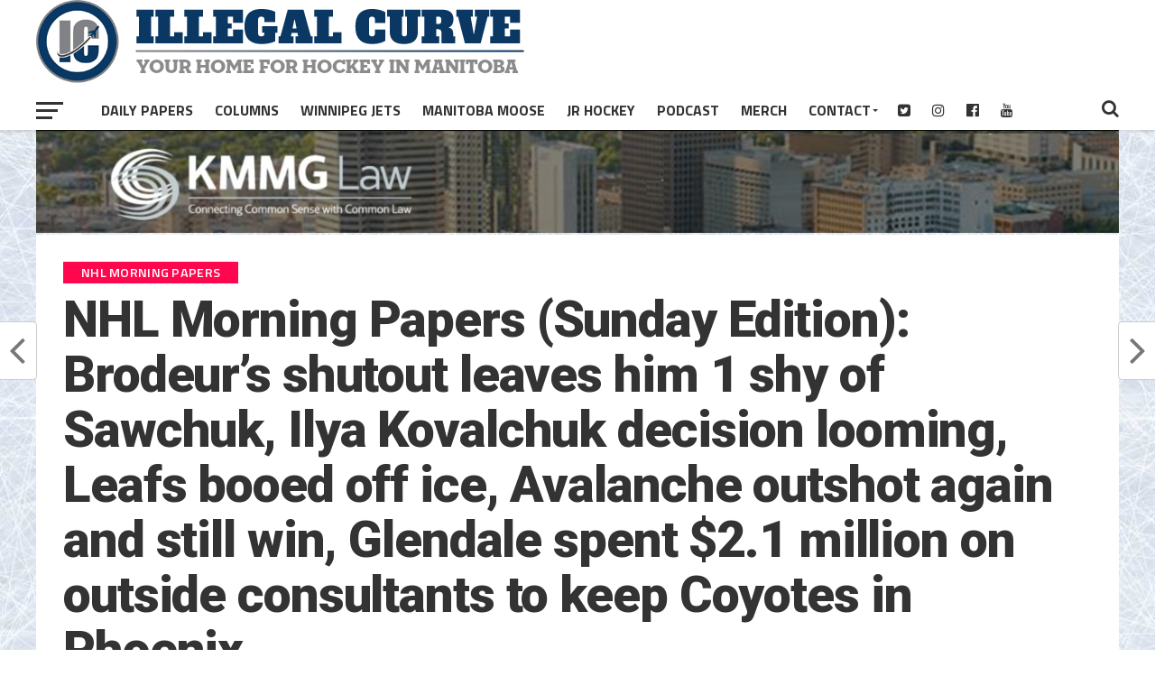

--- FILE ---
content_type: text/html; charset=UTF-8
request_url: https://illegalcurve.com/nhl-morning-papers-sunday-edition-brodeurs-shutout-leaves-him-1-shy-of-sawchuk-ilya-kovalchuk-decision-looming-leafs-booed-off-ice-avalanche-outshot-again-and-still-win-glendale-spent-2-1-mi/
body_size: 22416
content:
<!DOCTYPE html>
<html lang="en-US">
<head>
	<script data-ad-client="ca-pub-5240575559750494" async src="https://pagead2.googlesyndication.com/pagead/js/adsbygoogle.js"></script>
	<meta name="google-site-verification" content="RF3baNpo4xs12t-Fz1UXdrWX0CRVqDno4BN4Q7av7nE" />

<meta charset="UTF-8" >
<meta name="viewport" id="viewport" content="width=device-width, initial-scale=1.0, maximum-scale=1.0, minimum-scale=1.0, user-scalable=no" />
<link rel="pingback" href="https://illegalcurve.com/xmlrpc.php" />
<meta property="og:type" content="article" />
<meta property="og:description" content="Saskatoon as the next destination for an NHL team; Peter Laviolette dusting off his coaching suit; Kovalev gets booed and cheered in return to Montreal; Pens avoid dreaded blue jersey curse; Ovechkin does it all for Caps; Honda Center had many empty seats; Huet wasn't sharp for Hawks; Backstrom finds form in loss to Canucks.  These stories and more after the jump." />
<meta name="twitter:card" content="summary">
<meta name="twitter:url" content="https://illegalcurve.com/nhl-morning-papers-sunday-edition-brodeurs-shutout-leaves-him-1-shy-of-sawchuk-ilya-kovalchuk-decision-looming-leafs-booed-off-ice-avalanche-outshot-again-and-still-win-glendale-spent-2-1-mi/">
<meta name="twitter:title" content="NHL Morning Papers (Sunday Edition): Brodeur&#8217;s shutout leaves him 1 shy of Sawchuk, Ilya Kovalchuk decision looming, Leafs booed off ice, Avalanche outshot again and still win, Glendale spent $2.1 million on outside consultants to keep Coyotes in Phoenix.">
<meta name="twitter:description" content="Saskatoon as the next destination for an NHL team; Peter Laviolette dusting off his coaching suit; Kovalev gets booed and cheered in return to Montreal; Pens avoid dreaded blue jersey curse; Ovechkin does it all for Caps; Honda Center had many empty seats; Huet wasn't sharp for Hawks; Backstrom finds form in loss to Canucks.  These stories and more after the jump.">
<title>NHL Morning Papers (Sunday Edition): Brodeur&#8217;s shutout leaves him 1 shy of Sawchuk, Ilya Kovalchuk decision looming, Leafs booed off ice, Avalanche outshot again and still win, Glendale spent $2.1 million on outside consultants to keep Coyotes in Phoenix. &#8211; Illegal Curve Hockey</title>
<meta name='robots' content='max-image-preview:large' />

<!-- Google Tag Manager for WordPress by gtm4wp.com -->
<script data-cfasync="false" data-pagespeed-no-defer>
	var gtm4wp_datalayer_name = "dataLayer";
	var dataLayer = dataLayer || [];
</script>
<!-- End Google Tag Manager for WordPress by gtm4wp.com --><link rel='dns-prefetch' href='//fonts.googleapis.com' />
<link rel='preconnect' href='https://illegalcurve.b-cdn.net' />
<link rel="alternate" title="oEmbed (JSON)" type="application/json+oembed" href="https://illegalcurve.com/wp-json/oembed/1.0/embed?url=https%3A%2F%2Fillegalcurve.com%2Fnhl-morning-papers-sunday-edition-brodeurs-shutout-leaves-him-1-shy-of-sawchuk-ilya-kovalchuk-decision-looming-leafs-booed-off-ice-avalanche-outshot-again-and-still-win-glendale-spent-2-1-mi%2F" />
<link rel="alternate" title="oEmbed (XML)" type="text/xml+oembed" href="https://illegalcurve.com/wp-json/oembed/1.0/embed?url=https%3A%2F%2Fillegalcurve.com%2Fnhl-morning-papers-sunday-edition-brodeurs-shutout-leaves-him-1-shy-of-sawchuk-ilya-kovalchuk-decision-looming-leafs-booed-off-ice-avalanche-outshot-again-and-still-win-glendale-spent-2-1-mi%2F&#038;format=xml" />
<style id='wp-img-auto-sizes-contain-inline-css' type='text/css'>
img:is([sizes=auto i],[sizes^="auto," i]){contain-intrinsic-size:3000px 1500px}
/*# sourceURL=wp-img-auto-sizes-contain-inline-css */
</style>
<style id='wp-emoji-styles-inline-css' type='text/css'>

	img.wp-smiley, img.emoji {
		display: inline !important;
		border: none !important;
		box-shadow: none !important;
		height: 1em !important;
		width: 1em !important;
		margin: 0 0.07em !important;
		vertical-align: -0.1em !important;
		background: none !important;
		padding: 0 !important;
	}
/*# sourceURL=wp-emoji-styles-inline-css */
</style>
<link rel='stylesheet' id='wp-block-library-css' href='https://illegalcurve.b-cdn.net/wp-includes/css/dist/block-library/style.min.css?ver=6.9' type='text/css' media='all' />
<style id='global-styles-inline-css' type='text/css'>
:root{--wp--preset--aspect-ratio--square: 1;--wp--preset--aspect-ratio--4-3: 4/3;--wp--preset--aspect-ratio--3-4: 3/4;--wp--preset--aspect-ratio--3-2: 3/2;--wp--preset--aspect-ratio--2-3: 2/3;--wp--preset--aspect-ratio--16-9: 16/9;--wp--preset--aspect-ratio--9-16: 9/16;--wp--preset--color--black: #000000;--wp--preset--color--cyan-bluish-gray: #abb8c3;--wp--preset--color--white: #ffffff;--wp--preset--color--pale-pink: #f78da7;--wp--preset--color--vivid-red: #cf2e2e;--wp--preset--color--luminous-vivid-orange: #ff6900;--wp--preset--color--luminous-vivid-amber: #fcb900;--wp--preset--color--light-green-cyan: #7bdcb5;--wp--preset--color--vivid-green-cyan: #00d084;--wp--preset--color--pale-cyan-blue: #8ed1fc;--wp--preset--color--vivid-cyan-blue: #0693e3;--wp--preset--color--vivid-purple: #9b51e0;--wp--preset--gradient--vivid-cyan-blue-to-vivid-purple: linear-gradient(135deg,rgb(6,147,227) 0%,rgb(155,81,224) 100%);--wp--preset--gradient--light-green-cyan-to-vivid-green-cyan: linear-gradient(135deg,rgb(122,220,180) 0%,rgb(0,208,130) 100%);--wp--preset--gradient--luminous-vivid-amber-to-luminous-vivid-orange: linear-gradient(135deg,rgb(252,185,0) 0%,rgb(255,105,0) 100%);--wp--preset--gradient--luminous-vivid-orange-to-vivid-red: linear-gradient(135deg,rgb(255,105,0) 0%,rgb(207,46,46) 100%);--wp--preset--gradient--very-light-gray-to-cyan-bluish-gray: linear-gradient(135deg,rgb(238,238,238) 0%,rgb(169,184,195) 100%);--wp--preset--gradient--cool-to-warm-spectrum: linear-gradient(135deg,rgb(74,234,220) 0%,rgb(151,120,209) 20%,rgb(207,42,186) 40%,rgb(238,44,130) 60%,rgb(251,105,98) 80%,rgb(254,248,76) 100%);--wp--preset--gradient--blush-light-purple: linear-gradient(135deg,rgb(255,206,236) 0%,rgb(152,150,240) 100%);--wp--preset--gradient--blush-bordeaux: linear-gradient(135deg,rgb(254,205,165) 0%,rgb(254,45,45) 50%,rgb(107,0,62) 100%);--wp--preset--gradient--luminous-dusk: linear-gradient(135deg,rgb(255,203,112) 0%,rgb(199,81,192) 50%,rgb(65,88,208) 100%);--wp--preset--gradient--pale-ocean: linear-gradient(135deg,rgb(255,245,203) 0%,rgb(182,227,212) 50%,rgb(51,167,181) 100%);--wp--preset--gradient--electric-grass: linear-gradient(135deg,rgb(202,248,128) 0%,rgb(113,206,126) 100%);--wp--preset--gradient--midnight: linear-gradient(135deg,rgb(2,3,129) 0%,rgb(40,116,252) 100%);--wp--preset--font-size--small: 13px;--wp--preset--font-size--medium: 20px;--wp--preset--font-size--large: 36px;--wp--preset--font-size--x-large: 42px;--wp--preset--spacing--20: 0.44rem;--wp--preset--spacing--30: 0.67rem;--wp--preset--spacing--40: 1rem;--wp--preset--spacing--50: 1.5rem;--wp--preset--spacing--60: 2.25rem;--wp--preset--spacing--70: 3.38rem;--wp--preset--spacing--80: 5.06rem;--wp--preset--shadow--natural: 6px 6px 9px rgba(0, 0, 0, 0.2);--wp--preset--shadow--deep: 12px 12px 50px rgba(0, 0, 0, 0.4);--wp--preset--shadow--sharp: 6px 6px 0px rgba(0, 0, 0, 0.2);--wp--preset--shadow--outlined: 6px 6px 0px -3px rgb(255, 255, 255), 6px 6px rgb(0, 0, 0);--wp--preset--shadow--crisp: 6px 6px 0px rgb(0, 0, 0);}:where(.is-layout-flex){gap: 0.5em;}:where(.is-layout-grid){gap: 0.5em;}body .is-layout-flex{display: flex;}.is-layout-flex{flex-wrap: wrap;align-items: center;}.is-layout-flex > :is(*, div){margin: 0;}body .is-layout-grid{display: grid;}.is-layout-grid > :is(*, div){margin: 0;}:where(.wp-block-columns.is-layout-flex){gap: 2em;}:where(.wp-block-columns.is-layout-grid){gap: 2em;}:where(.wp-block-post-template.is-layout-flex){gap: 1.25em;}:where(.wp-block-post-template.is-layout-grid){gap: 1.25em;}.has-black-color{color: var(--wp--preset--color--black) !important;}.has-cyan-bluish-gray-color{color: var(--wp--preset--color--cyan-bluish-gray) !important;}.has-white-color{color: var(--wp--preset--color--white) !important;}.has-pale-pink-color{color: var(--wp--preset--color--pale-pink) !important;}.has-vivid-red-color{color: var(--wp--preset--color--vivid-red) !important;}.has-luminous-vivid-orange-color{color: var(--wp--preset--color--luminous-vivid-orange) !important;}.has-luminous-vivid-amber-color{color: var(--wp--preset--color--luminous-vivid-amber) !important;}.has-light-green-cyan-color{color: var(--wp--preset--color--light-green-cyan) !important;}.has-vivid-green-cyan-color{color: var(--wp--preset--color--vivid-green-cyan) !important;}.has-pale-cyan-blue-color{color: var(--wp--preset--color--pale-cyan-blue) !important;}.has-vivid-cyan-blue-color{color: var(--wp--preset--color--vivid-cyan-blue) !important;}.has-vivid-purple-color{color: var(--wp--preset--color--vivid-purple) !important;}.has-black-background-color{background-color: var(--wp--preset--color--black) !important;}.has-cyan-bluish-gray-background-color{background-color: var(--wp--preset--color--cyan-bluish-gray) !important;}.has-white-background-color{background-color: var(--wp--preset--color--white) !important;}.has-pale-pink-background-color{background-color: var(--wp--preset--color--pale-pink) !important;}.has-vivid-red-background-color{background-color: var(--wp--preset--color--vivid-red) !important;}.has-luminous-vivid-orange-background-color{background-color: var(--wp--preset--color--luminous-vivid-orange) !important;}.has-luminous-vivid-amber-background-color{background-color: var(--wp--preset--color--luminous-vivid-amber) !important;}.has-light-green-cyan-background-color{background-color: var(--wp--preset--color--light-green-cyan) !important;}.has-vivid-green-cyan-background-color{background-color: var(--wp--preset--color--vivid-green-cyan) !important;}.has-pale-cyan-blue-background-color{background-color: var(--wp--preset--color--pale-cyan-blue) !important;}.has-vivid-cyan-blue-background-color{background-color: var(--wp--preset--color--vivid-cyan-blue) !important;}.has-vivid-purple-background-color{background-color: var(--wp--preset--color--vivid-purple) !important;}.has-black-border-color{border-color: var(--wp--preset--color--black) !important;}.has-cyan-bluish-gray-border-color{border-color: var(--wp--preset--color--cyan-bluish-gray) !important;}.has-white-border-color{border-color: var(--wp--preset--color--white) !important;}.has-pale-pink-border-color{border-color: var(--wp--preset--color--pale-pink) !important;}.has-vivid-red-border-color{border-color: var(--wp--preset--color--vivid-red) !important;}.has-luminous-vivid-orange-border-color{border-color: var(--wp--preset--color--luminous-vivid-orange) !important;}.has-luminous-vivid-amber-border-color{border-color: var(--wp--preset--color--luminous-vivid-amber) !important;}.has-light-green-cyan-border-color{border-color: var(--wp--preset--color--light-green-cyan) !important;}.has-vivid-green-cyan-border-color{border-color: var(--wp--preset--color--vivid-green-cyan) !important;}.has-pale-cyan-blue-border-color{border-color: var(--wp--preset--color--pale-cyan-blue) !important;}.has-vivid-cyan-blue-border-color{border-color: var(--wp--preset--color--vivid-cyan-blue) !important;}.has-vivid-purple-border-color{border-color: var(--wp--preset--color--vivid-purple) !important;}.has-vivid-cyan-blue-to-vivid-purple-gradient-background{background: var(--wp--preset--gradient--vivid-cyan-blue-to-vivid-purple) !important;}.has-light-green-cyan-to-vivid-green-cyan-gradient-background{background: var(--wp--preset--gradient--light-green-cyan-to-vivid-green-cyan) !important;}.has-luminous-vivid-amber-to-luminous-vivid-orange-gradient-background{background: var(--wp--preset--gradient--luminous-vivid-amber-to-luminous-vivid-orange) !important;}.has-luminous-vivid-orange-to-vivid-red-gradient-background{background: var(--wp--preset--gradient--luminous-vivid-orange-to-vivid-red) !important;}.has-very-light-gray-to-cyan-bluish-gray-gradient-background{background: var(--wp--preset--gradient--very-light-gray-to-cyan-bluish-gray) !important;}.has-cool-to-warm-spectrum-gradient-background{background: var(--wp--preset--gradient--cool-to-warm-spectrum) !important;}.has-blush-light-purple-gradient-background{background: var(--wp--preset--gradient--blush-light-purple) !important;}.has-blush-bordeaux-gradient-background{background: var(--wp--preset--gradient--blush-bordeaux) !important;}.has-luminous-dusk-gradient-background{background: var(--wp--preset--gradient--luminous-dusk) !important;}.has-pale-ocean-gradient-background{background: var(--wp--preset--gradient--pale-ocean) !important;}.has-electric-grass-gradient-background{background: var(--wp--preset--gradient--electric-grass) !important;}.has-midnight-gradient-background{background: var(--wp--preset--gradient--midnight) !important;}.has-small-font-size{font-size: var(--wp--preset--font-size--small) !important;}.has-medium-font-size{font-size: var(--wp--preset--font-size--medium) !important;}.has-large-font-size{font-size: var(--wp--preset--font-size--large) !important;}.has-x-large-font-size{font-size: var(--wp--preset--font-size--x-large) !important;}
/*# sourceURL=global-styles-inline-css */
</style>

<style id='classic-theme-styles-inline-css' type='text/css'>
/*! This file is auto-generated */
.wp-block-button__link{color:#fff;background-color:#32373c;border-radius:9999px;box-shadow:none;text-decoration:none;padding:calc(.667em + 2px) calc(1.333em + 2px);font-size:1.125em}.wp-block-file__button{background:#32373c;color:#fff;text-decoration:none}
/*# sourceURL=/wp-includes/css/classic-themes.min.css */
</style>
<link rel='stylesheet' id='mvp-custom-style-css' href='https://illegalcurve.b-cdn.net/wp-content/themes/the-league/style.css?ver=6.9' type='text/css' media='all' />
<style id='mvp-custom-style-inline-css' type='text/css'>


#mvp-wallpaper {
	background: url() no-repeat 50% 0;
	}

a,
a:visited,
.post-info-name a,
ul.mvp-author-info-list li.mvp-author-info-name span a,
.woocommerce .woocommerce-breadcrumb a {
	color: #0077ee;
	}

#mvp-comments-button a,
#mvp-comments-button span.mvp-comment-but-text,
a.mvp-inf-more-but,
.sp-template a,
.sp-data-table a {
	color: #0077ee !important;
	}

#mvp-comments-button a:hover,
#mvp-comments-button span.mvp-comment-but-text:hover,
a.mvp-inf-more-but:hover {
	border: 1px solid #0077ee;
	color: #0077ee !important;
	}

a:hover,
.mvp-feat4-sub-text h2 a:hover,
span.mvp-widget-head-link a,
.mvp-widget-list-text1 h2 a:hover,
.mvp-blog-story-text h2 a:hover,
.mvp-side-tab-text h2 a:hover,
.mvp-more-post-text h2 a:hover,
span.mvp-blog-story-author a,
.woocommerce .woocommerce-breadcrumb a:hover,
#mvp-side-wrap a:hover,
.mvp-post-info-top h3 a:hover,
#mvp-side-wrap .mvp-widget-feat-text h3 a:hover,
.mvp-widget-author-text h3 a:hover,
#mvp-side-wrap .mvp-widget-author-text h3 a:hover,
.mvp-feat5-text h2 a:hover {
	color: #fe074e !important;
	}

#mvp-main-nav-wrap,
#mvp-fly-wrap,
ul.mvp-fly-soc-list li a:hover {
	background: #ffffff;
	}

ul.mvp-fly-soc-list li a {
	color: #ffffff !important;
	}

#mvp-nav-menu ul li a,
span.mvp-nav-soc-head,
span.mvp-nav-search-but,
span.mvp-nav-soc-but,
nav.mvp-fly-nav-menu ul li.menu-item-has-children:after,
nav.mvp-fly-nav-menu ul li.menu-item-has-children.tog-minus:after,
nav.mvp-fly-nav-menu ul li a,
span.mvp-fly-soc-head {
	color: #333333;
	}

ul.mvp-fly-soc-list li a:hover {
	color: #333333 !important;
	}

.mvp-fly-but-wrap span,
ul.mvp-fly-soc-list li a {
	background: #333333;
	}

ul.mvp-fly-soc-list li a:hover {
	border: 2px solid #333333;
	}

#mvp-nav-menu ul li.menu-item-has-children ul.sub-menu li a:after,
#mvp-nav-menu ul li.menu-item-has-children ul.sub-menu li ul.sub-menu li a:after,
#mvp-nav-menu ul li.menu-item-has-children ul.sub-menu li ul.sub-menu li ul.sub-menu li a:after,
#mvp-nav-menu ul li.menu-item-has-children ul.mvp-mega-list li a:after,
#mvp-nav-menu ul li.menu-item-has-children a:after {
	border-color: #333333 transparent transparent transparent;
	}

#mvp-nav-menu ul li:hover a,
span.mvp-nav-search-but:hover,
span.mvp-nav-soc-but:hover,
#mvp-nav-menu ul li ul.mvp-mega-list li a:hover,
nav.mvp-fly-nav-menu ul li a:hover {
	color: #fe074e !important;
	}

#mvp-nav-menu ul li:hover a {
	border-bottom: 1px solid #fe074e;
	}

.mvp-fly-but-wrap:hover span {
	background: #fe074e;
	}

#mvp-nav-menu ul li.menu-item-has-children:hover a:after {
	border-color: #fe074e transparent transparent transparent !important;
	}

ul.mvp-score-list li:hover {
	border: 1px solid #fe074e;
	}

.es-nav span:hover a,
ul.mvp-side-tab-list li span.mvp-side-tab-head i {
	color: #fe074e;
	}

span.mvp-feat1-cat,
.mvp-vid-box-wrap,
span.mvp-post-cat,
.mvp-prev-next-text a,
.mvp-prev-next-text a:visited,
.mvp-prev-next-text a:hover,
.mvp-mob-soc-share-but,
.mvp-scores-status,
.sportspress h1.mvp-post-title .sp-player-number {
	background: #fe074e;
	}

.sp-table-caption {
	background: #fe074e !important;
	}

.woocommerce .star-rating span:before,
.woocommerce-message:before,
.woocommerce-info:before,
.woocommerce-message:before {
	color: #fe074e;
	}

.woocommerce .widget_price_filter .ui-slider .ui-slider-range,
.woocommerce .widget_price_filter .ui-slider .ui-slider-handle,
.woocommerce span.onsale,
.woocommerce #respond input#submit.alt,
.woocommerce a.button.alt,
.woocommerce button.button.alt,
.woocommerce input.button.alt,
.woocommerce #respond input#submit.alt:hover,
.woocommerce a.button.alt:hover,
.woocommerce button.button.alt:hover,
.woocommerce input.button.alt:hover {
	background-color: #fe074e;
	}

span.mvp-sec-head,
.mvp-authors-name {
	border-bottom: 1px solid #fe074e;
	}

.woocommerce-error,
.woocommerce-info,
.woocommerce-message {
	border-top-color: #fe074e;
	}

#mvp-nav-menu ul li a,
nav.mvp-fly-nav-menu ul li a,
#mvp-foot-nav ul.menu li a,
#mvp-foot-menu ul.menu li a {
	font-family: 'Titillium Web', sans-serif;
	}

body,
.mvp-feat1-text p,
.mvp-feat4-main-text p,
.mvp-feat2-main-text p,
.mvp-feat3-main-text p,
.mvp-feat4-sub-text p,
.mvp-widget-list-text1 p,
.mvp-blog-story-text p,
.mvp-blog-story-info,
span.mvp-post-excerpt,
ul.mvp-author-info-list li.mvp-author-info-name p,
ul.mvp-author-info-list li.mvp-author-info-name span,
.mvp-post-date,
span.mvp-feat-caption,
span.mvp-feat-caption-wide,
#mvp-content-main p,
#mvp-author-box-text p,
.mvp-more-post-text p,
#mvp-404 p,
#mvp-foot-copy,
#searchform input,
span.mvp-author-page-desc,
#woo-content p,
.mvp-search-text p,
#comments .c p,
.mvp-widget-feat-text p,
.mvp-feat5-text p {
	font-family: 'Titillium Web', sans-serif;
	}

span.mvp-nav-soc-head,
.mvp-score-status p,
.mvp-score-teams p,
.mvp-scores-status p,
.mvp-scores-teams p,
ul.mvp-feat2-list li h3,
.mvp-feat4-sub-text h3,
.mvp-widget-head-wrap h4,
span.mvp-widget-head-link,
.mvp-widget-list-text1 h3,
.mvp-blog-story-text h3,
ul.mvp-side-tab-list li span.mvp-side-tab-head,
.mvp-side-tab-text h3,
span.mvp-post-cat,
.mvp-post-tags,
span.mvp-author-box-name,
#mvp-comments-button a,
#mvp-comments-button span.mvp-comment-but-text,
span.mvp-sec-head,
a.mvp-inf-more-but,
.pagination span, .pagination a,
.woocommerce ul.product_list_widget span.product-title,
.woocommerce ul.product_list_widget li a,
.woocommerce #reviews #comments ol.commentlist li .comment-text p.meta,
.woocommerce .related h2,
.woocommerce div.product .woocommerce-tabs .panel h2,
.woocommerce div.product .product_title,
#mvp-content-main h1,
#mvp-content-main h2,
#mvp-content-main h3,
#mvp-content-main h4,
#mvp-content-main h5,
#mvp-content-main h6,
#woo-content h1.page-title,
.woocommerce .woocommerce-breadcrumb,
.mvp-authors-name,
#respond #submit,
.comment-reply a,
#cancel-comment-reply-link,
span.mvp-feat1-cat,
span.mvp-post-info-date,
.mvp-widget-feat-text h3,
.mvp-widget-author-text h3 a,
.sp-table-caption {
	font-family: 'Titillium Web', sans-serif !important;
	}

.mvp-feat1-text h2,
.mvp-feat1-text h2.mvp-stand-title,
.mvp-feat4-main-text h2,
.mvp-feat4-main-text h2.mvp-stand-title,
.mvp-feat1-sub-text h2,
.mvp-feat2-main-text h2,
.mvp-feat2-sub-text h2,
ul.mvp-feat2-list li h2,
.mvp-feat3-main-text h2,
.mvp-feat3-sub-text h2,
.mvp-feat4-sub-text h2 a,
.mvp-widget-list-text1 h2 a,
.mvp-blog-story-text h2 a,
.mvp-side-tab-text h2 a,
#mvp-content-main blockquote p,
.mvp-more-post-text h2 a,
h2.mvp-authors-latest a,
.mvp-widget-feat-text h2 a,
.mvp-widget-author-text h2 a,
.mvp-feat5-text h2 a,
.mvp-scores-title h2 a {
	font-family: 'Roboto Condensed', sans-serif;
	}

h1.mvp-post-title,
.mvp-cat-head h1,
#mvp-404 h1,
h1.mvp-author-top-head,
#woo-content h1.page-title,
.woocommerce div.product .product_title,
.woocommerce ul.products li.product h3 {
	font-family: 'Roboto', sans-serif;
	}

	

	.mvp-nav-links {
		display: none;
		}
		
/*# sourceURL=mvp-custom-style-inline-css */
</style>
<link rel='stylesheet' id='mvp-reset-css' href='https://illegalcurve.b-cdn.net/wp-content/themes/the-league/css/reset.css?ver=6.9' type='text/css' media='all' />
<link rel='stylesheet' id='fontawesome-css' href='https://illegalcurve.b-cdn.net/wp-content/themes/the-league/font-awesome/css/font-awesome.css?ver=6.9' type='text/css' media='all' />
<link rel='stylesheet' id='mvp-fonts-css' href='//fonts.googleapis.com/css?family=Advent+Pro%3A700%7CRoboto%3A300%2C400%2C500%2C700%2C900%7COswald%3A300%2C400%2C700%7CLato%3A300%2C400%2C700%7CWork+Sans%3A200%2C300%2C400%2C500%2C600%2C700%2C800%2C900%7COpen+Sans%3A400%2C700%2C800%7CRoboto+Condensed%3A100%2C200%2C300%2C400%2C500%2C600%2C700%2C800%2C900%7CRoboto%3A100%2C200%2C300%2C400%2C500%2C600%2C700%2C800%2C900%7CTitillium+Web%3A100%2C200%2C300%2C400%2C500%2C600%2C700%2C800%2C900%7CTitillium+Web%3A100%2C200%2C300%2C400%2C500%2C600%2C700%2C800%2C900%7CTitillium+Web%3A100%2C200%2C300%2C400%2C500%2C600%2C700%2C800%2C900&#038;subset=latin,latin-ext,cyrillic,cyrillic-ext,greek-ext,greek,vietnamese' type='text/css' media='all' />
<link rel='stylesheet' id='mvp-media-queries-css' href='https://illegalcurve.b-cdn.net/wp-content/themes/the-league/css/media-queries.css?ver=6.9' type='text/css' media='all' />
<script type="text/javascript" src="https://illegalcurve.b-cdn.net/wp-includes/js/jquery/jquery.min.js?ver=3.7.1" id="jquery-core-js"></script>
<script type="text/javascript" src="https://illegalcurve.b-cdn.net/wp-includes/js/jquery/jquery-migrate.min.js?ver=3.4.1" id="jquery-migrate-js"></script>
<link rel="https://api.w.org/" href="https://illegalcurve.com/wp-json/" /><link rel="alternate" title="JSON" type="application/json" href="https://illegalcurve.com/wp-json/wp/v2/posts/20308" /><link rel="EditURI" type="application/rsd+xml" title="RSD" href="https://illegalcurve.com/xmlrpc.php?rsd" />
<meta name="generator" content="WordPress 6.9" />
<link rel="canonical" href="https://illegalcurve.com/nhl-morning-papers-sunday-edition-brodeurs-shutout-leaves-him-1-shy-of-sawchuk-ilya-kovalchuk-decision-looming-leafs-booed-off-ice-avalanche-outshot-again-and-still-win-glendale-spent-2-1-mi/" />
<link rel='shortlink' href='https://illegalcurve.com/?p=20308' />

<!-- This site is using AdRotate v5.17.2 to display their advertisements - https://ajdg.solutions/ -->
<!-- AdRotate CSS -->
<style type="text/css" media="screen">
	.g { margin:0px; padding:0px; overflow:hidden; line-height:1; zoom:1; }
	.g img { height:auto; }
	.g-col { position:relative; float:left; }
	.g-col:first-child { margin-left: 0; }
	.g-col:last-child { margin-right: 0; }
	.g-1 {  margin: 0 auto; }
	@media only screen and (max-width: 480px) {
		.g-col, .g-dyn, .g-single { width:100%; margin-left:0; margin-right:0; }
	}
.adrotate_widgets, .ajdg_bnnrwidgets, .ajdg_grpwidgets { overflow:hidden; padding:0; }
</style>
<!-- /AdRotate CSS -->

<script async src="https://www.googletagmanager.com/gtag/js?id=UA-2733629-2"></script>
<script>
  window.dataLayer = window.dataLayer || [];
  function gtag(){dataLayer.push(arguments);}
  gtag('js', new Date());
  gtag('config', 'UA-2733629-2');
</script>

<style>
/* =================================================================== */
/* CONSOLIDATED CSS FOR CONSISTENT BANNER SPACING - ILLEGALCURVE.COM */
/* =================================================================== */

/* Hide unwanted elements */
#menu-item-127496,
.fa-rss-square,
div.mvp-cat-head.left.relative h1 {
    display: none !important;
}

/* Header styling */
#mvp-top-nav-cont {
    border-bottom: none;
}

/* Font sizes */
h2.mvp-stand-title {
    font-size: 23px !important;
}

h2.date-color {
    font-size: 23px;
}

/* Search button positioning */
span.mvp-nav-search-but.fa.fa-search.fa-2.mvp-search-click {
    position: relative;
    top: 95px;
}

/* =================================================================== */
/* ELIMINATE GAP BETWEEN HEADER AND BANNER */
/* =================================================================== */

div#topadbanner {
    margin-top: 0px !important;
    margin-bottom: 0px !important;
}

body #mvp-main-body-wrap {
    margin-top: 0px !important;
}

/* =================================================================== */
/* UNIFY HOMEPAGE WIDTH TO MATCH INNER PAGES (CORRECTED) */
/* =================================================================== */

/* This rule constrains and centers the main container on the homepage */
body.home #mvp-main-body-wrap {
    max-width: 1280px !important;   /* Sets the max width like inner pages */
    margin-left: auto !important;     /* Centers the container */
    margin-right: auto !important;    /* Centers the container */
	margin-top:35px !important;
    float: none !important;           /* ADDED: This line prevents left alignment */
}

body.single #mvp-main-body-wrap{
			margin-top:50px !important;
	}

	body:not(.home):not(.single) #mvp-main-body-wrap{
		margin-top:50px !important;

	}
/* =================================================================== */
/* RESPONSIVE DESIGN */
/* =================================================================== */


	
@media (min-width: 1024px) and (max-width: 1200px) {
  body.home #mvp-main-body-wrap {
	margin-top:0px !important;
}
body.single #mvp-main-body-wrap{
	margin-top:18px !important;
	}
	body:not(.home):not(.single) #mvp-main-body-wrap{
	margin-top:15px !important;
	}
	
	nav#mvp-main-nav-wrap img {
        height: 50px !important;
    }
    #mvp-top-nav-wrap {
        height: 65px !important;
    }
    #mvp-top-nav-logo {
        margin-top: 10px !important;
    }
	
}

@media (min-width: 768px) and (max-width: 1024px) {
    div#topadbanner {
        margin-top: 0px !important;
    }
    
    body #mvp-main-body-wrap {
        margin-top: 0px !important;
    }
	nav#mvp-main-nav-wrap img {
        height: 50px !important;
    }
    #mvp-top-nav-wrap {
        height: 65px !important;
    }
    #mvp-top-nav-logo {
        margin-top: 10px !important;
    }
    div#topadbanner {
        margin-top: 0px !important;
    }
    body #mvp-main-body-wrap {
        margin-top: 0px !important;
    }
}

@media (max-width: 767px) {
 body.home #mvp-main-body-wrap {
	margin-top:37px !important;
}
body.single #mvp-main-body-wrap{
	margin-top:48px !important;
	}
	body:not(.home):not(.single) #mvp-main-body-wrap{
	margin-top:45px !important;
	}
	
	nav#mvp-main-nav-wrap img {
        height: 30px !important;
    }
    #mvp-top-nav-wrap {
        height: 65px !important;
    }
    #mvp-top-nav-logo {
        margin-top: 10px !important;
    }

}

@media only screen and (max-width: 600px) {
    nav#mvp-main-nav-wrap {
        max-height: 60px !important;
    }
    
    div#mvp-top-nav-logo.left.relative {
        margin-top: 10px;
    }
	
	 body.home #mvp-main-body-wrap {
	margin-top:0px !important;
}
body.single #mvp-main-body-wrap{
	margin-top:15px !important;
	}
	body:not(.home):not(.single) #mvp-main-body-wrap{
	margin-top:10px !important;
	}
}

/* =================================================================== */
/* ADDITIONAL FIXES FOR CONSISTENCY */
/* =================================================================== */

.mvp-main-box-cont {
    height: auto;
}

center {
    display: block;
    width: 100%;
}

.g.g-1, .g.g-6, .g.g-7, .g.g-8, .g.g-9 {
    text-align: center;
    width: 100%;
}
</style>
<!-- Google Tag Manager for WordPress by gtm4wp.com -->
<!-- GTM Container placement set to automatic -->
<script data-cfasync="false" data-pagespeed-no-defer type="text/javascript">
	var dataLayer_content = {"pageTitle":"NHL Morning Papers (Sunday Edition): Brodeur&#8217;s shutout leaves him 1 shy of Sawchuk, Ilya Kovalchuk decision looming, Leafs booed off ice, Avalanche outshot again and still win, Glendale spent $2.1 million on outside consultants to keep Coyotes in Phoenix. |","pagePostType":"post","pagePostType2":"single-post","pageCategory":["morning-papers"],"pagePostAuthor":"David Minuk"};
	dataLayer.push( dataLayer_content );
</script>
<script data-cfasync="false" data-pagespeed-no-defer type="text/javascript">
(function(w,d,s,l,i){w[l]=w[l]||[];w[l].push({'gtm.start':
new Date().getTime(),event:'gtm.js'});var f=d.getElementsByTagName(s)[0],
j=d.createElement(s),dl=l!='dataLayer'?'&l='+l:'';j.async=true;j.src=
'//www.googletagmanager.com/gtm.js?id='+i+dl;f.parentNode.insertBefore(j,f);
})(window,document,'script','dataLayer','GTM-TQJMX2GT');
</script>
<!-- End Google Tag Manager for WordPress by gtm4wp.com -->
<style type="text/css" xmlns="http://www.w3.org/1999/html">

/*
PowerPress subscribe sidebar widget
*/
.widget-area .widget_powerpress_subscribe h2,
.widget-area .widget_powerpress_subscribe h3,
.widget-area .widget_powerpress_subscribe h4,
.widget_powerpress_subscribe h2,
.widget_powerpress_subscribe h3,
.widget_powerpress_subscribe h4 {
	margin-bottom: 0;
	padding-bottom: 0;
}
</style>


<script type="application/ld+json" class="saswp-schema-markup-output">
[{"@context":"https:\/\/schema.org\/","@graph":[{"@context":"https:\/\/schema.org\/","@type":"SiteNavigationElement","@id":"https:\/\/illegalcurve.com\/#football","name":"Football","url":"https:\/\/illegalcurve.com\/category\/football\/"},{"@context":"https:\/\/schema.org\/","@type":"SiteNavigationElement","@id":"https:\/\/illegalcurve.com\/#baseball","name":"Baseball","url":"https:\/\/illegalcurve.com\/category\/baseball\/"},{"@context":"https:\/\/schema.org\/","@type":"SiteNavigationElement","@id":"https:\/\/illegalcurve.com\/#soccer","name":"Soccer","url":"https:\/\/illegalcurve.com\/category\/soccer\/"},{"@context":"https:\/\/schema.org\/","@type":"SiteNavigationElement","@id":"https:\/\/illegalcurve.com\/#hockey","name":"Hockey","url":"https:\/\/illegalcurve.com\/category\/hockey\/"},{"@context":"https:\/\/schema.org\/","@type":"SiteNavigationElement","@id":"https:\/\/illegalcurve.com\/#basketball","name":"Basketball","url":"https:\/\/illegalcurve.com\/category\/basketball\/"},{"@context":"https:\/\/schema.org\/","@type":"SiteNavigationElement","@id":"https:\/\/illegalcurve.com\/#other-sports","name":"Other Sports","url":"https:\/\/illegalcurve.com\/category\/other-sports\/"}]},

{"@context":"https:\/\/schema.org\/","@type":"BlogPosting","@id":"https:\/\/illegalcurve.com\/nhl-morning-papers-sunday-edition-brodeurs-shutout-leaves-him-1-shy-of-sawchuk-ilya-kovalchuk-decision-looming-leafs-booed-off-ice-avalanche-outshot-again-and-still-win-glendale-spent-2-1-mi\/#BlogPosting","url":"https:\/\/illegalcurve.com\/nhl-morning-papers-sunday-edition-brodeurs-shutout-leaves-him-1-shy-of-sawchuk-ilya-kovalchuk-decision-looming-leafs-booed-off-ice-avalanche-outshot-again-and-still-win-glendale-spent-2-1-mi\/","inLanguage":"en-US","mainEntityOfPage":"https:\/\/illegalcurve.com\/nhl-morning-papers-sunday-edition-brodeurs-shutout-leaves-him-1-shy-of-sawchuk-ilya-kovalchuk-decision-looming-leafs-booed-off-ice-avalanche-outshot-again-and-still-win-glendale-spent-2-1-mi\/","headline":"NHL Morning Papers (Sunday Edition): Brodeur&#8217;s shutout leaves him 1 shy of Sawchuk, Ilya Kovalchuk d ...","description":"Saskatoon as the next destination for an NHL team; Peter Laviolette dusting off his coaching suit; Kovalev gets booed and cheered in return to Montreal; Pens avoid dreaded blue jersey curse; Ovechkin does it all for Caps; Honda Center had many empty seats; Huet wasn't sharp for Hawks; Backstrom finds form in loss to Canucks.  These stories and more after the jump.","articleBody":"General NHL:    \tIt would appear that the NHL\u2019s top two in command are at least taking notice of Quebec City\u2019s drive to get a new franchise.  \tThere may be clamouring for the National Hockey League in Quebec City, Winnipeg and Hamilton, but the next Canadian site to house NHL games is almost certain to be Saskatoon.  \tBased on the crowd last night in Phoenix one of the above cities might be seeing the Coyotes soon.    \tHockey Night in Canada commentator Don Cherry wasn't amused at forward Marc Savard's exclusion from Canada's Olympic orientation camp in the summer.  \tIndications are Peter Laviolette has already received interest from a couple of teams that might want to make a change. \u00a0GMs can't afford to waste time because, with the compressed schedule, a team could easily be out of the playoff race by mid-November.    Eastern Conference:    \tThe Thrashers game had an interesting ending as\u00a0Maxim Afinogenov scored his first ever goal as a member of Atlanta against his former team undressing promising Sabres rookie Tyler Myers in the process.\u00a0  \tA decision by Atlanta forward Ilya Kovalchuk on his future is coming soon as the impending Thrashers free agent will decide in the next few weeks whether he will re-sign with the club or choose to test free-agency.    \tPerhaps news of the Bruins being back was a tad premature as they took the night off against the surging Coyotes and fell 4-1.\u00a0 Milan Lucic missed the\u00a0loss to the Coyotes last night because of a broken right index finger.  \tThe Florida\u00a0Panthers were given Saturday and today off by coach Peter DeBoer\u00a0after he successfully called out his team during Friday's first period intermission.  \tThe Montreal Canadiens didn't talk very much about Alexei Kovalev's first game back in Montreal since signing as a free-agent with the Ottawa Senators during the summer.  \tMarty Brodeur stopped all 26 Carolina Hurricanes shots in a 2-0\u00a0victory. The shutout was the 102nd of his career, one short of Terry Sawchuk's NHL record.    \tThe streaking New York Rangers extended their winning streak to seven with a 4-1 win over the winless Maple Leafs.  \tIt was a great night to be a Del Zotto male at the Air Canada Centre, the pre-game jitters easily surpassed by the thrill of it all.  \tWhen Doug Weight was named Islanders captain before the season began, he talked about the honor that comes with it.\u00a0 Is it less of an honor if he lasts less than a season wearing the \u2018C\u2019?  \tSometimes teams manage to win in spite of themselves, and that was certainly the case for the Ottawa Senators in Montreal.  \tThe Pittsburgh Penguins keep winning, getting contributions from 4 different players tonight, as they rolled over the Lightning.\u00a0 Even tempting the dreaded baby blue curse, in honor of their 3-5-2 record last season while wearing their alternate baby blue uniforms at home, couldn't make this game interesting.  \tHockey has been good to assistant general manager Jason Botterill but even he admits he's not the most accomplished in his family.  \tFor about a minute after Tampa Bay's 4-1 loss to the defending Stanley Cup champs at Mellon Arena, Tampa GM Brian Lawton ripped his team loud enough to be heard around a corner from the closed locker room door.  \tThe last-place Toronto Maple Leafs continue to have a difficult time scoring goals and an easy time making mental mistakes to prolong their horrific beginning to the 2009-10 NHL season.    \tAs the Maple Leafs were booed off the ice again last night, one fan's sign read: \"Forget playoffs, just win a game,\" with the team's 0-6-1 record scrawled beneath.  \tAlex Ovechkin provided all of Washington's offense in the first 65 minutes of Saturday night's game.\u00a0 Then the two-time MVP scored the only goal in the shootout to lift the Capitals to their second straight victory.    Western Conference:    \tNothing went right for the Ducks against the St. Louis Blues in front of many empty seats at the Honda Center, but when you consider their woeful performance in every facet of the game Saturday night, they didn't deserve any empathy from anyone.  \tVersatile Dustin Boyd bides time for a\u00a0shot at top-line duty on the Calgary Flames but still doesn't have a defined role yet.  \tThe only one in the Blackhawks locker room who had anything bad to say about goalie Cristobal Huet after the team's first United Center loss was ... Cristobal Huet.    \tAvs\u00a0coach Joe Sacco is \"riding\" goalie Craig Anderson, and that's only smart.\u00a0A secondary reason is that the coach has zero faith in Peter Budaj \u2014 even to use in the traditional \"backup\" role.  \tSaturday was quite a night for Colorado rookie Matt Duchene\u00a0who scored\u00a0his first NHL goal,\u00a0his team came back to win partly because of it and then he\u00a0got his\u00a0picture taken with Gordie Howe?  \tCoach Ken Hitchcock noted that the Jackets were not as sharp as they were against Calgary Tuesday night but they still managed to pull off the victory againt the Kings.  \tToby Petersen is the Dallas Stars' Mr. Versatility. The 30-year old from Minneapolis can fill in on a top line if need be.\u00a0 He can shut down the other team's best players, as he did in the 2008 playoffs. \u00a0He can play gritty on a fourth line.\u00a0 He can pretty much do it all.  \tIt looked like the Red Wings were on their way to delivering a reality check to the upstart Colorado Avalanche, who came into Joe Louis Arena on Saturday with the best record in the Western Conference (5-1-1) but blew it in the third period.  \tWhile\u00a0the Minnesota Wild didn\u2019t win a game, the road trip from hell has\u00a0mercifully come to an end Saturday night and Niklas Backstrom gave an excellent effort in a losing cause.    \tGlendale has spent $2.1 million on outside consultants to keep the Phoenix Coyotes in the Valley, public records show.  \tSharks coach Todd McLellan has been looking for someone to help light a fire under his offense, and he found that spark in a 5-foot-8 rookie forward who grew up 22 miles from Nassau Coliseum.  \tOne Blues player who hadn't been guilty of sleeping when the puck dropped this season was goaltender Chris Mason.\u00a0 If not for Mason, the club might have found itself buried quickly in a few games.  \tHead coach Alain Vigneault revamped his forward units Saturday night and it produced a spirited 39-shot attack \u2014 and 2-1 victory \u2014 against the injury-depleted Minnesota Wild.","keywords":"","datePublished":"2009-10-18T05:03:09-05:00","dateModified":"2009-10-18T14:11:17-05:00","author":{"@type":"Person","name":"David Minuk","description":"Working hard on a daily basis to provide the latest Winnipeg Jets and Manitoba Moose news for our readers and listeners.\r\n\r\nI also appear on the Illegal Curve Hockey Show every Saturday on our YouTube channel as well as the Illegal Curve Post-Game Show after every single Jets game.\r\n\r\nAnd I occasionally jump in the play-by-play booth at Canada Life to provide colour analysis during Manitoba Moose games.","url":"https:\/\/illegalcurve.com\/author\/david\/","sameAs":["https:\/\/www.illegalcurve.com","https:\/\/twitter.com\/ICdave","https:\/\/www.instagram.com\/daveminuk\/"],"image":{"@type":"ImageObject","url":"https:\/\/secure.gravatar.com\/avatar\/6d6eebdac852ac11287a08d5595a071cd99798d54c66031969f62c35a7b1c251?s=96&d=blank&r=pg","height":96,"width":96}},"editor":{"@type":"Person","name":"David Minuk","description":"Working hard on a daily basis to provide the latest Winnipeg Jets and Manitoba Moose news for our readers and listeners.\r\n\r\nI also appear on the Illegal Curve Hockey Show every Saturday on our YouTube channel as well as the Illegal Curve Post-Game Show after every single Jets game.\r\n\r\nAnd I occasionally jump in the play-by-play booth at Canada Life to provide colour analysis during Manitoba Moose games.","url":"https:\/\/illegalcurve.com\/author\/david\/","sameAs":["https:\/\/www.illegalcurve.com","https:\/\/twitter.com\/ICdave","https:\/\/www.instagram.com\/daveminuk\/"],"image":{"@type":"ImageObject","url":"https:\/\/secure.gravatar.com\/avatar\/6d6eebdac852ac11287a08d5595a071cd99798d54c66031969f62c35a7b1c251?s=96&d=blank&r=pg","height":96,"width":96}},"publisher":{"@type":"Organization","name":"Illegal Curve Hockey","url":"https:\/\/illegalcurve.com"},"image":[{"@type":"ImageObject","url":"https:\/\/illegalcurve.com\/wp-content\/uploads\/2009\/10\/Jobing2-1200x675.jpg","width":1200,"height":675,"@id":"https:\/\/illegalcurve.com\/nhl-morning-papers-sunday-edition-brodeurs-shutout-leaves-him-1-shy-of-sawchuk-ilya-kovalchuk-decision-looming-leafs-booed-off-ice-avalanche-outshot-again-and-still-win-glendale-spent-2-1-mi\/#primaryimage"},{"@type":"ImageObject","url":"https:\/\/illegalcurve.com\/wp-content\/uploads\/2009\/10\/Kovalchuk1-300x239.jpg","width":0,"height":0,"caption":"Kovalchuk"},{"@type":"ImageObject","url":"https:\/\/illegalcurve.com\/wp-content\/uploads\/2009\/10\/Broduer-300x228.jpg","width":0,"height":0,"caption":"Broduer"},{"@type":"ImageObject","url":"https:\/\/illegalcurve.com\/wp-content\/uploads\/2009\/10\/Leafs-300x201.jpg","width":0,"height":0,"caption":"Leafs"},{"@type":"ImageObject","url":"https:\/\/illegalcurve.com\/wp-content\/uploads\/2009\/10\/Huet-300x191.jpg","width":0,"height":0,"caption":"Huet"},{"@type":"ImageObject","url":"https:\/\/illegalcurve.com\/wp-content\/uploads\/2009\/10\/Backstrom-300x206.jpg","width":0,"height":0,"caption":"Backstrom"}]},

{"@context":"https:\/\/schema.org\/","@type":"BlogPosting","@id":"https:\/\/illegalcurve.com\/nhl-morning-papers-sunday-edition-brodeurs-shutout-leaves-him-1-shy-of-sawchuk-ilya-kovalchuk-decision-looming-leafs-booed-off-ice-avalanche-outshot-again-and-still-win-glendale-spent-2-1-mi\/#BlogPosting","url":"https:\/\/illegalcurve.com\/nhl-morning-papers-sunday-edition-brodeurs-shutout-leaves-him-1-shy-of-sawchuk-ilya-kovalchuk-decision-looming-leafs-booed-off-ice-avalanche-outshot-again-and-still-win-glendale-spent-2-1-mi\/","inLanguage":"en-US","mainEntityOfPage":"https:\/\/illegalcurve.com\/nhl-morning-papers-sunday-edition-brodeurs-shutout-leaves-him-1-shy-of-sawchuk-ilya-kovalchuk-decision-looming-leafs-booed-off-ice-avalanche-outshot-again-and-still-win-glendale-spent-2-1-mi\/","headline":"NHL Morning Papers (Sunday Edition): Brodeur&#8217;s shutout leaves him 1 shy of Sawchuk, Ilya Kovalchuk d ...","description":"Saskatoon as the next destination for an NHL team; Peter Laviolette dusting off his coaching suit; Kovalev gets booed and cheered in return to Montreal; Pens avoid dreaded blue jersey curse; Ovechkin does it all for Caps; Honda Center had many empty seats; Huet wasn't sharp for Hawks; Backstrom finds form in loss to Canucks.  These stories and more after the jump.","articleBody":"General NHL:    \tIt would appear that the NHL\u2019s top two in command are at least taking notice of Quebec City\u2019s drive to get a new franchise.  \tThere may be clamouring for the National Hockey League in Quebec City, Winnipeg and Hamilton, but the next Canadian site to house NHL games is almost certain to be Saskatoon.  \tBased on the crowd last night in Phoenix one of the above cities might be seeing the Coyotes soon.    \tHockey Night in Canada commentator Don Cherry wasn't amused at forward Marc Savard's exclusion from Canada's Olympic orientation camp in the summer.  \tIndications are Peter Laviolette has already received interest from a couple of teams that might want to make a change. \u00a0GMs can't afford to waste time because, with the compressed schedule, a team could easily be out of the playoff race by mid-November.    Eastern Conference:    \tThe Thrashers game had an interesting ending as\u00a0Maxim Afinogenov scored his first ever goal as a member of Atlanta against his former team undressing promising Sabres rookie Tyler Myers in the process.\u00a0  \tA decision by Atlanta forward Ilya Kovalchuk on his future is coming soon as the impending Thrashers free agent will decide in the next few weeks whether he will re-sign with the club or choose to test free-agency.    \tPerhaps news of the Bruins being back was a tad premature as they took the night off against the surging Coyotes and fell 4-1.\u00a0 Milan Lucic missed the\u00a0loss to the Coyotes last night because of a broken right index finger.  \tThe Florida\u00a0Panthers were given Saturday and today off by coach Peter DeBoer\u00a0after he successfully called out his team during Friday's first period intermission.  \tThe Montreal Canadiens didn't talk very much about Alexei Kovalev's first game back in Montreal since signing as a free-agent with the Ottawa Senators during the summer.  \tMarty Brodeur stopped all 26 Carolina Hurricanes shots in a 2-0\u00a0victory. The shutout was the 102nd of his career, one short of Terry Sawchuk's NHL record.    \tThe streaking New York Rangers extended their winning streak to seven with a 4-1 win over the winless Maple Leafs.  \tIt was a great night to be a Del Zotto male at the Air Canada Centre, the pre-game jitters easily surpassed by the thrill of it all.  \tWhen Doug Weight was named Islanders captain before the season began, he talked about the honor that comes with it.\u00a0 Is it less of an honor if he lasts less than a season wearing the \u2018C\u2019?  \tSometimes teams manage to win in spite of themselves, and that was certainly the case for the Ottawa Senators in Montreal.  \tThe Pittsburgh Penguins keep winning, getting contributions from 4 different players tonight, as they rolled over the Lightning.\u00a0 Even tempting the dreaded baby blue curse, in honor of their 3-5-2 record last season while wearing their alternate baby blue uniforms at home, couldn't make this game interesting.  \tHockey has been good to assistant general manager Jason Botterill but even he admits he's not the most accomplished in his family.  \tFor about a minute after Tampa Bay's 4-1 loss to the defending Stanley Cup champs at Mellon Arena, Tampa GM Brian Lawton ripped his team loud enough to be heard around a corner from the closed locker room door.  \tThe last-place Toronto Maple Leafs continue to have a difficult time scoring goals and an easy time making mental mistakes to prolong their horrific beginning to the 2009-10 NHL season.    \tAs the Maple Leafs were booed off the ice again last night, one fan's sign read: \"Forget playoffs, just win a game,\" with the team's 0-6-1 record scrawled beneath.  \tAlex Ovechkin provided all of Washington's offense in the first 65 minutes of Saturday night's game.\u00a0 Then the two-time MVP scored the only goal in the shootout to lift the Capitals to their second straight victory.    Western Conference:    \tNothing went right for the Ducks against the St. Louis Blues in front of many empty seats at the Honda Center, but when you consider their woeful performance in every facet of the game Saturday night, they didn't deserve any empathy from anyone.  \tVersatile Dustin Boyd bides time for a\u00a0shot at top-line duty on the Calgary Flames but still doesn't have a defined role yet.  \tThe only one in the Blackhawks locker room who had anything bad to say about goalie Cristobal Huet after the team's first United Center loss was ... Cristobal Huet.    \tAvs\u00a0coach Joe Sacco is \"riding\" goalie Craig Anderson, and that's only smart.\u00a0A secondary reason is that the coach has zero faith in Peter Budaj \u2014 even to use in the traditional \"backup\" role.  \tSaturday was quite a night for Colorado rookie Matt Duchene\u00a0who scored\u00a0his first NHL goal,\u00a0his team came back to win partly because of it and then he\u00a0got his\u00a0picture taken with Gordie Howe?  \tCoach Ken Hitchcock noted that the Jackets were not as sharp as they were against Calgary Tuesday night but they still managed to pull off the victory againt the Kings.  \tToby Petersen is the Dallas Stars' Mr. Versatility. The 30-year old from Minneapolis can fill in on a top line if need be.\u00a0 He can shut down the other team's best players, as he did in the 2008 playoffs. \u00a0He can play gritty on a fourth line.\u00a0 He can pretty much do it all.  \tIt looked like the Red Wings were on their way to delivering a reality check to the upstart Colorado Avalanche, who came into Joe Louis Arena on Saturday with the best record in the Western Conference (5-1-1) but blew it in the third period.  \tWhile\u00a0the Minnesota Wild didn\u2019t win a game, the road trip from hell has\u00a0mercifully come to an end Saturday night and Niklas Backstrom gave an excellent effort in a losing cause.    \tGlendale has spent $2.1 million on outside consultants to keep the Phoenix Coyotes in the Valley, public records show.  \tSharks coach Todd McLellan has been looking for someone to help light a fire under his offense, and he found that spark in a 5-foot-8 rookie forward who grew up 22 miles from Nassau Coliseum.  \tOne Blues player who hadn't been guilty of sleeping when the puck dropped this season was goaltender Chris Mason.\u00a0 If not for Mason, the club might have found itself buried quickly in a few games.  \tHead coach Alain Vigneault revamped his forward units Saturday night and it produced a spirited 39-shot attack \u2014 and 2-1 victory \u2014 against the injury-depleted Minnesota Wild.","keywords":"","datePublished":"2009-10-18T05:03:09-05:00","dateModified":"2009-10-18T14:11:17-05:00","author":{"@type":"Person","name":"David Minuk","description":"Working hard on a daily basis to provide the latest Winnipeg Jets and Manitoba Moose news for our readers and listeners.\r\n\r\nI also appear on the Illegal Curve Hockey Show every Saturday on our YouTube channel as well as the Illegal Curve Post-Game Show after every single Jets game.\r\n\r\nAnd I occasionally jump in the play-by-play booth at Canada Life to provide colour analysis during Manitoba Moose games.","url":"https:\/\/illegalcurve.com\/author\/david\/","sameAs":["https:\/\/www.illegalcurve.com","https:\/\/twitter.com\/ICdave","https:\/\/www.instagram.com\/daveminuk\/"],"image":{"@type":"ImageObject","url":"https:\/\/secure.gravatar.com\/avatar\/6d6eebdac852ac11287a08d5595a071cd99798d54c66031969f62c35a7b1c251?s=96&d=blank&r=pg","height":96,"width":96}},"editor":{"@type":"Person","name":"David Minuk","description":"Working hard on a daily basis to provide the latest Winnipeg Jets and Manitoba Moose news for our readers and listeners.\r\n\r\nI also appear on the Illegal Curve Hockey Show every Saturday on our YouTube channel as well as the Illegal Curve Post-Game Show after every single Jets game.\r\n\r\nAnd I occasionally jump in the play-by-play booth at Canada Life to provide colour analysis during Manitoba Moose games.","url":"https:\/\/illegalcurve.com\/author\/david\/","sameAs":["https:\/\/www.illegalcurve.com","https:\/\/twitter.com\/ICdave","https:\/\/www.instagram.com\/daveminuk\/"],"image":{"@type":"ImageObject","url":"https:\/\/secure.gravatar.com\/avatar\/6d6eebdac852ac11287a08d5595a071cd99798d54c66031969f62c35a7b1c251?s=96&d=blank&r=pg","height":96,"width":96}},"publisher":{"@type":"Organization","name":"Illegal Curve Hockey","url":"https:\/\/illegalcurve.com"},"image":[{"@type":"ImageObject","url":"https:\/\/illegalcurve.com\/wp-content\/uploads\/2009\/10\/Jobing2-1200x675.jpg","width":1200,"height":675,"@id":"https:\/\/illegalcurve.com\/nhl-morning-papers-sunday-edition-brodeurs-shutout-leaves-him-1-shy-of-sawchuk-ilya-kovalchuk-decision-looming-leafs-booed-off-ice-avalanche-outshot-again-and-still-win-glendale-spent-2-1-mi\/#primaryimage"},{"@type":"ImageObject","url":"https:\/\/illegalcurve.com\/wp-content\/uploads\/2009\/10\/Kovalchuk1-300x239.jpg","width":0,"height":0,"caption":"Kovalchuk"},{"@type":"ImageObject","url":"https:\/\/illegalcurve.com\/wp-content\/uploads\/2009\/10\/Broduer-300x228.jpg","width":0,"height":0,"caption":"Broduer"},{"@type":"ImageObject","url":"https:\/\/illegalcurve.com\/wp-content\/uploads\/2009\/10\/Leafs-300x201.jpg","width":0,"height":0,"caption":"Leafs"},{"@type":"ImageObject","url":"https:\/\/illegalcurve.com\/wp-content\/uploads\/2009\/10\/Huet-300x191.jpg","width":0,"height":0,"caption":"Huet"},{"@type":"ImageObject","url":"https:\/\/illegalcurve.com\/wp-content\/uploads\/2009\/10\/Backstrom-300x206.jpg","width":0,"height":0,"caption":"Backstrom"}]}]
</script>

<!-- Global site tag (gtag.js) - Google Analytics -->
<script async src="https://www.googletagmanager.com/gtag/js?id=UA-2733629-2"></script>
<script>
  window.dataLayer = window.dataLayer || [];
  function gtag(){dataLayer.push(arguments);}
  gtag('js', new Date());

  gtag('config', 'UA-2733629-2');
</script><style type="text/css" id="custom-background-css">
body.custom-background { background-image: url("https://illegalcurve.b-cdn.net/wp-content/uploads/2019/03/background.jpg"); background-position: center center; background-size: auto; background-repeat: repeat; background-attachment: scroll; }
</style>
	<link rel="icon" href="https://illegalcurve.b-cdn.net/wp-content/uploads/2013/01/IC-logo-60x60.jpg" sizes="32x32" />
<link rel="icon" href="https://illegalcurve.b-cdn.net/wp-content/uploads/2013/01/IC-logo.jpg" sizes="192x192" />
<link rel="apple-touch-icon" href="https://illegalcurve.b-cdn.net/wp-content/uploads/2013/01/IC-logo.jpg" />
<meta name="msapplication-TileImage" content="https://illegalcurve.b-cdn.net/wp-content/uploads/2013/01/IC-logo.jpg" />

<link rel='stylesheet' id='powerpress_subscribe_widget_modern-css' href='https://illegalcurve.b-cdn.net/wp-content/plugins/powerpress/css/subscribe-widget.min.css?ver=11.15.10' type='text/css' media='all' />
</head>
<body data-rsssl=1 class="wp-singular post-template-default single single-post postid-20308 single-format-standard custom-background wp-theme-the-league">
	<div id="mvp-fly-wrap">
	<div id="mvp-fly-menu-top" class="left relative">
		<div class="mvp-fly-top-out left relative">
			<div class="mvp-fly-top-in">
				<div id="mvp-fly-logo" class="left relative">
											<a href="https://illegalcurve.com/"><img src="https://illegalcurve.b-cdn.net/wp-content/uploads/2021/11/logoillegalnew.png" alt="Illegal Curve Hockey" data-rjs="2" /></a>
									</div><!--mvp-fly-logo-->
			</div><!--mvp-fly-top-in-->
			<div class="mvp-fly-but-wrap mvp-fly-but-menu mvp-fly-but-click">
				<span></span>
				<span></span>
				<span></span>
				<span></span>
			</div><!--mvp-fly-but-wrap-->
		</div><!--mvp-fly-top-out-->
	</div><!--mvp-fly-menu-top-->
	<div id="mvp-fly-menu-wrap">
		<nav class="mvp-fly-nav-menu left relative">
			<div class="menu-top-container"><ul id="menu-top" class="menu"><li id="menu-item-44043" class="menu-item menu-item-type-taxonomy menu-item-object-category menu-item-44043"><a href="https://illegalcurve.com/category/daily-papers/">Daily Papers</a></li>
<li id="menu-item-44044" class="menu-item menu-item-type-taxonomy menu-item-object-category menu-item-44044"><a href="https://illegalcurve.com/category/columns/">Columns</a></li>
<li id="menu-item-127488" class="menu-item menu-item-type-taxonomy menu-item-object-category menu-item-127488"><a href="https://illegalcurve.com/category/winnipeg-jets/">Winnipeg Jets</a></li>
<li id="menu-item-127492" class="menu-item menu-item-type-taxonomy menu-item-object-category menu-item-127492"><a href="https://illegalcurve.com/category/manitoba-moose/">Manitoba Moose</a></li>
<li id="menu-item-131882" class="menu-item menu-item-type-taxonomy menu-item-object-category menu-item-131882"><a href="https://illegalcurve.com/category/winnipeg-ice/">Jr Hockey</a></li>
<li id="menu-item-63079" class="menu-item menu-item-type-taxonomy menu-item-object-category menu-item-63079"><a href="https://illegalcurve.com/category/podcast/">Podcast</a></li>
<li id="menu-item-44046" class="menu-item menu-item-type-post_type menu-item-object-page menu-item-44046"><a href="https://illegalcurve.com/merchandise/">Merch</a></li>
<li id="menu-item-44048" class="menu-item menu-item-type-post_type menu-item-object-page menu-item-has-children menu-item-44048"><a href="https://illegalcurve.com/contact/">Contact</a>
<ul class="sub-menu">
	<li id="menu-item-44335" class="menu-item menu-item-type-post_type menu-item-object-page menu-item-44335"><a href="https://illegalcurve.com/about/">About</a></li>
</ul>
</li>
<li id="menu-item-127493" class="menu-item menu-item-type-custom menu-item-object-custom menu-item-127493"><a target="_blank" href="https://www.twitter.com/illegalcurve"><i class="fa fa-twitter-square"></i></a></li>
<li id="menu-item-127494" class="menu-item menu-item-type-custom menu-item-object-custom menu-item-127494"><a target="_blank" href="https://www.instagram.com/IllegalCurve"><i class="fa fa-instagram"></i></a></li>
<li id="menu-item-127495" class="menu-item menu-item-type-custom menu-item-object-custom menu-item-127495"><a target="_blank" href="https://www.facebook.com/IllegalCurve"><i class="fa fa-facebook-official"></i></a></li>
<li id="menu-item-142314" class="menu-item menu-item-type-custom menu-item-object-custom menu-item-142314"><a target="_blank" href="https://www.youtube.com/channel/UCRV4QNGLMrk3f_-XTAlrBoA"><i class="fa fa-youtube"></i></a></li>
</ul></div>		</nav>
	</div><!--mvp-fly-menu-wrap-->
	<div id="mvp-fly-soc-wrap">
		<span class="mvp-fly-soc-head">Connect with us</span>
		<ul class="mvp-fly-soc-list left relative">
																										</ul>
	</div><!--mvp-fly-soc-wrap-->
</div><!--mvp-fly-wrap-->				<div id="mvp-site" class="left relative">
		<div id="mvp-search-wrap">
			<div id="mvp-search-box">
				<form method="get" id="searchform" action="https://illegalcurve.com/">
	<input type="text" name="s" id="s" value="Search" onfocus='if (this.value == "Search") { this.value = ""; }' onblur='if (this.value == "") { this.value = "Search"; }' />
	<input type="hidden" id="searchsubmit" value="Search" />
</form>			</div><!--mvp-search-box-->
			<div class="mvp-search-but-wrap mvp-search-click">
				<span></span>
				<span></span>
			</div><!--mvp-search-but-wrap-->
		</div><!--mvp-search-wrap-->
		<header id="mvp-top-head-wrap">
													<nav id="mvp-main-nav-wrap">
				<div id="mvp-top-nav-wrap" class="left relative">
					<div class="mvp-main-box-cont">
						<div id="mvp-top-nav-cont" class="left relative">
							<div class="mvp-top-nav-right-out relative">
								<div class="mvp-top-nav-right-in">
									<div id="mvp-top-nav-left" class="left relative">
										<div class="mvp-top-nav-left-out relative">
											<div class="mvp-top-nav-menu-but left relative">
												<div class="mvp-fly-but-wrap mvp-fly-but-click left relative">
													<span></span>
													<span></span>
													<span></span>
													<span></span>
												</div><!--mvp-fly-but-wrap-->
											</div><!--mvp-top-nav-menu-but-->
											<div class="mvp-top-nav-left-in">
												<div id="mvp-top-nav-logo" class="left relative" itemscope itemtype="http://schema.org/Organization">
																											<a itemprop="url" href="https://illegalcurve.com/"><img itemprop="logo" src="https://illegalcurve.b-cdn.net/wp-content/uploads/2021/11/logoillegalnew.png" alt="Illegal Curve Hockey" data-rjs="2" /></a>
																																								<h2 class="mvp-logo-title">Illegal Curve Hockey</h2>
																									</div><!--mvp-top-nav-logo-->
																							</div><!--mvp-top-nav-left-in-->
										</div><!--mvp-top-nav-left-out-->
									</div><!--mvp-top-nav-left-->
								</div><!--mvp-top-nav-right-in-->
								<div id="mvp-top-nav-right" class="right relative">
																		<span class="mvp-nav-search-but fa fa-search fa-2 mvp-search-click"></span>
								</div><!--mvp-top-nav-right-->
							</div><!--mvp-top-nav-right-out-->
						</div><!--mvp-top-nav-cont-->
					</div><!--mvp-main-box-cont-->
				</div><!--mvp-top-nav-wrap-->
				<div id="mvp-bot-nav-wrap" class="left relative">
					<div class="mvp-main-box-cont">
						<div id="mvp-bot-nav-cont" class="left">
							<div class="mvp-bot-nav-out">
								<div class="mvp-fly-but-wrap mvp-fly-but-click left relative">
									<span></span>
									<span></span>
									<span></span>
									<span></span>
								</div><!--mvp-fly-but-wrap-->
								<div class="mvp-bot-nav-in">
									<div id="mvp-nav-menu" class="left">
										<div class="menu-top-container"><ul id="menu-top-1" class="menu"><li class="menu-item menu-item-type-taxonomy menu-item-object-category menu-item-44043"><a href="https://illegalcurve.com/category/daily-papers/">Daily Papers</a></li>
<li class="menu-item menu-item-type-taxonomy menu-item-object-category menu-item-44044"><a href="https://illegalcurve.com/category/columns/">Columns</a></li>
<li class="menu-item menu-item-type-taxonomy menu-item-object-category menu-item-127488"><a href="https://illegalcurve.com/category/winnipeg-jets/">Winnipeg Jets</a></li>
<li class="menu-item menu-item-type-taxonomy menu-item-object-category menu-item-127492"><a href="https://illegalcurve.com/category/manitoba-moose/">Manitoba Moose</a></li>
<li class="menu-item menu-item-type-taxonomy menu-item-object-category menu-item-131882"><a href="https://illegalcurve.com/category/winnipeg-ice/">Jr Hockey</a></li>
<li class="menu-item menu-item-type-taxonomy menu-item-object-category menu-item-63079"><a href="https://illegalcurve.com/category/podcast/">Podcast</a></li>
<li class="menu-item menu-item-type-post_type menu-item-object-page menu-item-44046"><a href="https://illegalcurve.com/merchandise/">Merch</a></li>
<li class="menu-item menu-item-type-post_type menu-item-object-page menu-item-has-children menu-item-44048"><a href="https://illegalcurve.com/contact/">Contact</a>
<ul class="sub-menu">
	<li class="menu-item menu-item-type-post_type menu-item-object-page menu-item-44335"><a href="https://illegalcurve.com/about/">About</a></li>
</ul>
</li>
<li class="menu-item menu-item-type-custom menu-item-object-custom menu-item-127493"><a target="_blank" href="https://www.twitter.com/illegalcurve"><i class="fa fa-twitter-square"></i></a></li>
<li class="menu-item menu-item-type-custom menu-item-object-custom menu-item-127494"><a target="_blank" href="https://www.instagram.com/IllegalCurve"><i class="fa fa-instagram"></i></a></li>
<li class="menu-item menu-item-type-custom menu-item-object-custom menu-item-127495"><a target="_blank" href="https://www.facebook.com/IllegalCurve"><i class="fa fa-facebook-official"></i></a></li>
<li class="menu-item menu-item-type-custom menu-item-object-custom menu-item-142314"><a target="_blank" href="https://www.youtube.com/channel/UCRV4QNGLMrk3f_-XTAlrBoA"><i class="fa fa-youtube"></i></a></li>
</ul></div>									</div><!--mvp-nav-menu-->
								</div><!--mvp-bot-nav-in-->
							</div><!--mvp-bot-nav-out-->
						</div><!--mvp-bot-nav-cont-->
					</div><!--mvp-main-box-cont-->
				</div><!--mvp-bot-nav-wrap-->
			</nav><!--mvp-main-nav-wrap-->
			<!-- Google tag (gtag.js) -->
<script async src="https://www.googletagmanager.com/gtag/js?id=UA-2733629-2"></script>
<script>
  window.dataLayer = window.dataLayer || [];
  function gtag(){dataLayer.push(arguments);}
  gtag('js', new Date());

  gtag('config', 'UA-2733629-2');
</script>

		</header>
		<main id="mvp-main-wrap" class="left relative">
						<div id="mvp-main-body-wrap" class="left relative">
				<div class="mvp-main-box-cont">
					<div id="mvp-main-body" class="left relative">
						<center><div id ="topadbanner">
							<div class="g g-1"><div class="g-single a-64"><a class="gofollow" data-track="NjQsMSwxMA==" href="https://kmmglaw.ca/" target="_blank" rel="noopener"><img src="https://illegalcurve.b-cdn.net/wp-content/uploads/2025/02/KMMG-Law-new.jpg" /></a></a></div></div></div></center>


<article id="mvp-article-wrap" class="post-20308 post type-post status-publish format-standard hentry category-morning-papers" itemscope itemtype="http://schema.org/NewsArticle">
		<div class="mvp-sec-pad left relative">
				<meta itemscope itemprop="mainEntityOfPage"  itemType="https://schema.org/WebPage" itemid="https://illegalcurve.com/nhl-morning-papers-sunday-edition-brodeurs-shutout-leaves-him-1-shy-of-sawchuk-ilya-kovalchuk-decision-looming-leafs-booed-off-ice-avalanche-outshot-again-and-still-win-glendale-spent-2-1-mi/"/>
				<div id="mvp-article-head" class="left relative">
												<h3 class="mvp-post-cat left"><a class="mvp-post-cat-link" href="https://illegalcurve.com/category/morning-papers/"><span class="mvp-post-cat left">NHL Morning Papers</span></a></h3>
								<h1 class="mvp-post-title left entry-title" itemprop="headline">NHL Morning Papers (Sunday Edition): Brodeur&#8217;s shutout leaves him 1 shy of Sawchuk, Ilya Kovalchuk decision looming, Leafs booed off ice, Avalanche outshot again and still win, Glendale spent $2.1 million on outside consultants to keep Coyotes in Phoenix.</h1>
									<span class="mvp-post-excerpt left"><p>Saskatoon as the next destination for an NHL team; Peter Laviolette dusting off his coaching suit; Kovalev gets booed and cheered in return to Montreal; Pens avoid dreaded blue jersey curse; Ovechkin does it all for Caps; Honda Center had many empty seats; Huet wasn&#8217;t sharp for Hawks; Backstrom finds form in loss to Canucks.  These stories and more after the jump.</p>
</span>
												<div class="mvp-author-info-wrap left relative">
					<ul class="mvp-author-info-list left relative">
						<li class="mvp-author-info-thumb">
							<img alt='' src='https://secure.gravatar.com/avatar/6d6eebdac852ac11287a08d5595a071cd99798d54c66031969f62c35a7b1c251?s=46&#038;d=blank&#038;r=pg' srcset='https://secure.gravatar.com/avatar/6d6eebdac852ac11287a08d5595a071cd99798d54c66031969f62c35a7b1c251?s=92&#038;d=blank&#038;r=pg 2x' class='avatar avatar-46 photo' height='46' width='46' decoding='async'/>						</li>
						<li class="mvp-author-info-name" itemprop="author" itemscope itemtype="https://schema.org/Person">
							<p>by</p> <span class="author-name vcard fn author" itemprop="name"><a href="https://illegalcurve.com/author/david/" title="Posts by David Minuk" rel="author">David Minuk</a></span>
						</li>
													<li class="mvp-author-info-twit">
									<a href="https://twitter.com/ICdave" class="mvp-twit-but" target="_blank"><span class="mvp-author-info-twit-but"><i class="fa fa-twitter fa-2"></i></span></a>
							</li>
												<li class="mvp-author-info-date">
							<span class="mvp-post-date updated"><time class="post-date updated" itemprop="datePublished" datetime="2009-10-18">October 18, 2009</time></span>
							<meta itemprop="dateModified" content="2009-10-18"/>
						</li>
					</ul>
				</div><!--mvp-author-info-wrap-->
									</div><!--mvp-article-head-->
				<div class="mvp-post-content-out relative">
			<div class="mvp-post-content-in">
									<div id="mvp-post-content" class="left relative">
																		<div class="mvp-content-box">
																										<div class="mvp-post-soc-out relative">
														<div id="mvp-post-soc-wrap" class="left relative">
								<ul class="mvp-post-soc-list left relative">
									<a href="#" onclick="window.open('http://www.facebook.com/sharer.php?u=https://illegalcurve.com/nhl-morning-papers-sunday-edition-brodeurs-shutout-leaves-him-1-shy-of-sawchuk-ilya-kovalchuk-decision-looming-leafs-booed-off-ice-avalanche-outshot-again-and-still-win-glendale-spent-2-1-mi/&amp;t=NHL Morning Papers (Sunday Edition): Brodeur&#8217;s shutout leaves him 1 shy of Sawchuk, Ilya Kovalchuk decision looming, Leafs booed off ice, Avalanche outshot again and still win, Glendale spent $2.1 million on outside consultants to keep Coyotes in Phoenix.', 'facebookShare', 'width=626,height=436'); return false;" title="Share on Facebook">
									<li class="mvp-post-soc-fb">
										<i class="fa fa-2 fa-facebook" aria-hidden="true"></i>
									</li>
									</a>
									<a href="#" onclick="window.open('http://twitter.com/share?text=NHL Morning Papers (Sunday Edition): Brodeur&#8217;s shutout leaves him 1 shy of Sawchuk, Ilya Kovalchuk decision looming, Leafs booed off ice, Avalanche outshot again and still win, Glendale spent $2.1 million on outside consultants to keep Coyotes in Phoenix. -&amp;url=https://illegalcurve.com/nhl-morning-papers-sunday-edition-brodeurs-shutout-leaves-him-1-shy-of-sawchuk-ilya-kovalchuk-decision-looming-leafs-booed-off-ice-avalanche-outshot-again-and-still-win-glendale-spent-2-1-mi/', 'twitterShare', 'width=626,height=436'); return false;" title="Tweet This Post">
									<li class="mvp-post-soc-twit">
										<i class="fa fa-2 fa-twitter" aria-hidden="true"></i>
									</li>
									</a>
									<a href="#" onclick="window.open('http://pinterest.com/pin/create/button/?url=https://illegalcurve.com/nhl-morning-papers-sunday-edition-brodeurs-shutout-leaves-him-1-shy-of-sawchuk-ilya-kovalchuk-decision-looming-leafs-booed-off-ice-avalanche-outshot-again-and-still-win-glendale-spent-2-1-mi/&amp;media=&amp;description=NHL Morning Papers (Sunday Edition): Brodeur&#8217;s shutout leaves him 1 shy of Sawchuk, Ilya Kovalchuk decision looming, Leafs booed off ice, Avalanche outshot again and still win, Glendale spent $2.1 million on outside consultants to keep Coyotes in Phoenix.', 'pinterestShare', 'width=750,height=350'); return false;" title="Pin This Post">
									<li class="mvp-post-soc-pin">
										<i class="fa fa-2 fa-pinterest-p" aria-hidden="true"></i>
									</li>
									</a>
									<a href="mailto:?subject=NHL Morning Papers (Sunday Edition): Brodeur&#8217;s shutout leaves him 1 shy of Sawchuk, Ilya Kovalchuk decision looming, Leafs booed off ice, Avalanche outshot again and still win, Glendale spent $2.1 million on outside consultants to keep Coyotes in Phoenix.&amp;BODY=I found this article interesting and thought of sharing it with you. Check it out: https://illegalcurve.com/nhl-morning-papers-sunday-edition-brodeurs-shutout-leaves-him-1-shy-of-sawchuk-ilya-kovalchuk-decision-looming-leafs-booed-off-ice-avalanche-outshot-again-and-still-win-glendale-spent-2-1-mi/">
									<li class="mvp-post-soc-email">
										<i class="fa fa-2 fa-envelope" aria-hidden="true"></i>
									</li>
									</a>
																	</ul>
							</div><!--mvp-post-soc-wrap-->
														<div class="mvp-post-soc-in">
																																<div id="mvp-content-main" class="left relative" itemprop="articleBody">
																														<div class="mvp-post-img-hide" itemprop="image" itemscope itemtype="https://schema.org/ImageObject">
																								<meta itemprop="url" content="https://illegalcurve.b-cdn.net/wp-includes/images/media/default.svg">
												<meta itemprop="width" content="48">
												<meta itemprop="height" content="64">
											</div><!--mvp-post-img-hide-->
																												<p><strong><span style="text-decoration: underline;">General NHL:</span></strong></p>
<ul>
<li>It would appear that the <a href="http://www.calgarysun.com/sports/hockey/2009/10/17/11438156-sun.html" target="_blank">NHL’s top two in command</a> are at least taking notice of Quebec City’s drive to get a new franchise.</li>
<li>There may be clamouring for the National Hockey League in Quebec City, Winnipeg and Hamilton, but the next Canadian site to house NHL games is almost certain to be <a href="http://www.torontosun.com/sports/columnists/steve_simmons/2009/10/18/11438806-sun.html" target="_blank">Saskatoon</a>.</li>
<li><a href="https://illegalcurve.com/2009/10/18/saturday-night-hockey-in-the-desert-what-does-9162-fans-look-like/" target="_blank">Based on the crowd</a> last night in Phoenix one of the above cities might be seeing the Coyotes soon.<br />
<img fetchpriority="high" decoding="async" class="alignnone" src="https://illegalcurve.com/wp-content/uploads/2009/10/Jobing2.jpg" alt="" width="393" height="260" /></li>
<li>Hockey Night in Canada commentator Don Cherry wasn&#8217;t amused at forward <a href="http://www.cbc.ca/sports/hockey/story/2009/10/17/sp-hockey-cherry.html" target="_blank">Marc Savard</a>&#8216;s exclusion from Canada&#8217;s Olympic orientation camp in the summer.</li>
<li>Indications are <a href="http://www.torontosun.com/sports/hockey/2009/10/18/11438896-sun.html" target="_blank">Peter Laviolette</a> has already received interest from a couple of teams that might want to make a change.  GMs can&#8217;t afford to waste time because, with the compressed schedule, a team could easily be out of the playoff race by mid-November.</li>
</ul>
<p><strong><span style="text-decoration: underline;">Eastern Conference</span></strong>:</p>
<ul>
<li>The Thrashers game had an interesting ending as <a href="http://blogs.ajc.com/iceman-thrashers-blog/2009/10/18/thrashers-skewering-of-sabres-ends-with-great-climax/?cxntfid=blogs_iceman_thrashers_blog" target="_blank">Maxim Afinogenov</a> scored his first ever goal as a member of Atlanta against his former team undressing promising Sabres rookie Tyler Myers in the process. </li>
<li>A decision by Atlanta forward <a href="http://www.cbc.ca/sports/hockey/story/2009/10/17/sp-hockey-hotstove-1.html" target="_blank">Ilya Kovalchuk</a> on his future is coming soon as the impending Thrashers free agent will decide in the next few weeks whether he will re-sign with the club or choose to test free-agency.<br />
<img decoding="async" class="alignnone size-medium wp-image-20318" title="Kovalchuk" src="https://illegalcurve.com/wp-content/uploads/2009/10/Kovalchuk1-300x239.jpg" alt="Kovalchuk" width="307" height="210" /></li>
<li>Perhaps news of the Bruins being back was a <a href="http://www.bostonherald.com/sports/hockey/bruins/view/20091018ed_bryzgalov_shines_again_in_another_coyotes_win/" target="_blank">tad premature</a> as they took the night off against the surging Coyotes and fell 4-1.  <a href="http://www.boston.com/sports/hockey/bruins/articles/2009/10/18/broken_finger_kos_lucic/" target="_blank">Milan Lucic</a> missed the loss to the Coyotes last night because of a broken right index finger.</li>
<li>The Florida Panthers were given Saturday and today off by coach <a href="http://www.miamiherald.com/sports/hockey/story/1287855.html" target="_blank">Peter DeBoer</a> after he successfully called out his team during Friday&#8217;s first period intermission.</li>
<li>The Montreal Canadiens didn&#8217;t talk very much about <a href="http://www.faceoff.com/story.html?id=0b56d501-a5b0-49eb-b8be-783efe163f42" target="_blank">Alexei Kovalev&#8217;s</a> first game back in Montreal since signing as a free-agent with the Ottawa Senators during the summer.</li>
<li><a href="http://www.nj.com/devils/index.ssf/2009/10/career_shutout_no_102_a_satisf.html" target="_blank">Marty Brodeur</a> stopped all 26 Carolina Hurricanes shots in a 2-0 victory. The shutout was the 102nd of his career, one short of Terry Sawchuk&#8217;s NHL record.<br />
<img loading="lazy" decoding="async" class="alignnone size-medium wp-image-20319" title="Broduer" src="https://illegalcurve.com/wp-content/uploads/2009/10/Broduer-300x228.jpg" alt="Broduer" width="300" height="228" srcset="https://illegalcurve.b-cdn.net/wp-content/uploads/2009/10/Broduer-300x228.jpg 300w, https://illegalcurve.b-cdn.net/wp-content/uploads/2009/10/Broduer.jpg 471w" sizes="auto, (max-width: 300px) 100vw, 300px" /></li>
<li>The streaking New York Rangers extended their <a href="http://www.newsday.com/sports/hockey/rangers/rangers-extend-their-win-streak-to-seven-1.1530156" target="_blank">winning streak to seven</a> with a 4-1 win over the winless Maple Leafs.</li>
<li>It was a great night to be a <a href="http://www.torontosun.com/sports/columnists/rob_longley/2009/10/18/11438796-sun.html" target="_blank">Del Zotto</a> male at the Air Canada Centre, the pre-game jitters easily surpassed by the thrill of it all.</li>
<li><span>When Doug Weight was named Islanders captain before the season </span>began, he talked about the honor that comes with it.  <a href="http://www.newsday.com/columnists/arthur-staple/weight-wears-the-c-but-will-he-be-here-all-season-1.1530277" target="_blank">Is it less of an honor if he lasts less than a season</a> wearing the ‘C’?</li>
<li>Sometimes teams manage to win in spite of themselves, and that was certainly the case for the <a href="http://communities.canada.com/ottawacitizen/blogs/hockeycapital/archive/2009/10/17/point-shots-from-sens-vs-habs.aspx" target="_blank">Ottawa Senators</a> in Montreal.</li>
<li>The <a href="http://www.post-gazette.com/pg/09291/1006514-61.stm" target="_blank">Pittsburgh Penguins</a> keep winning, getting contributions from 4 different players tonight, as they rolled over the Lightning.  Even tempting the <a href="http://www.pittsburghlive.com/x/pittsburghtrib/sports/penguins/s_648647.html" target="_blank">dreaded baby blue curse</a>, in honor of their 3-5-2 record last season while wearing their alternate baby blue uniforms at home, couldn&#8217;t make this game interesting.</li>
<li>Hockey has been good to assistant general manager <a href="http://www.post-gazette.com/pg/09291/1006430-61.stm" target="_blank">Jason Botterill</a> but even he admits he&#8217;s not the most accomplished in his family.</li>
<li>For about a minute after Tampa Bay&#8217;s 4-1 loss to the defending Stanley Cup champs at Mellon Arena, Tampa GM <a href="http://www.tampabay.com/sports/hockey/lightning/tampa-bay-lightning-loses-to-pittsburgh-penguins-4-1/1044983" target="_blank">Brian Lawton</a> ripped his team loud enough to be heard around a corner from the closed locker room door.</li>
<li>The last-place Toronto Maple Leafs continue to have a difficult time scoring goals and an easy time making mental mistakes to <a href="http://www.theglobeandmail.com/sports/hockey/maple-leafs-woes-continue/article1328189/" target="_blank">prolong their horrific beginning</a> to the 2009-10 NHL season.<br />
<img loading="lazy" decoding="async" class="alignnone size-medium wp-image-20320" title="Leafs" src="https://illegalcurve.com/wp-content/uploads/2009/10/Leafs-300x201.jpg" alt="Leafs" width="300" height="201" srcset="https://illegalcurve.b-cdn.net/wp-content/uploads/2009/10/Leafs-300x201.jpg 300w, https://illegalcurve.b-cdn.net/wp-content/uploads/2009/10/Leafs.jpg 537w" sizes="auto, (max-width: 300px) 100vw, 300px" /></li>
<li>As the Maple Leafs were booed off the ice again last night, one fan&#8217;s sign read: &#8220;<a href="http://www.torontosun.com/sports/hockey/2009/10/18/11438791-sun.html" target="_blank">Forget playoffs, just win a game</a>,&#8221; with the team&#8217;s 0-6-1 record scrawled beneath.</li>
<li><a href="http://www.washingtonpost.com/wp-dyn/content/article/2009/10/17/AR2009101702223.html" target="_blank">Alex Ovechkin</a> provided all of Washington&#8217;s offense in the first 65 minutes of Saturday night&#8217;s game.  Then the two-time MVP scored the only goal in the shootout to lift the Capitals to their second straight victory.</li>
</ul>
<p><strong><span style="text-decoration: underline;">Western Conference</span>:</strong></p>
<ul>
<li>Nothing went right for the Ducks against the St. Louis Blues in front of <a href="http://www.latimes.com/sports/la-sp-ducks-blues18-2009oct18,0,694451.story" target="_blank">many empty seats</a> at the Honda Center, but when you consider their woeful performance in every facet of the game Saturday night, they <a href="http://www.ocregister.com/articles/ducks-right-mcdonald-2613585-center-scored" target="_blank">didn&#8217;t deserve any empathy</a> from anyone.</li>
<li>Versatile <a href="http://www.faceoff.com/hockey/teams/calgary-flames/story.html?id=2117065&amp;add_feed_url=http%3a%2f%2fwww.faceoff.com%2fscripts%2fSP6Atom.aspx%3fid%3d1131357" target="_blank">Dustin Boyd</a> bides time for a shot at top-line duty on the Calgary Flames but still doesn&#8217;t have a defined role yet.</li>
<li>The only one in the Blackhawks locker room who had anything bad to say about goalie Cristobal Huet after the team&#8217;s first United Center loss was &#8230; <a href="http://www.suntimes.com/sports/hockey/blackhawks/1831645,CST-SPT-hside18.article" target="_blank">Cristobal Huet</a>.<br />
<img loading="lazy" decoding="async" class="alignnone size-medium wp-image-20321" title="Huet" src="https://illegalcurve.com/wp-content/uploads/2009/10/Huet-300x191.jpg" alt="Huet" width="300" height="191" srcset="https://illegalcurve.b-cdn.net/wp-content/uploads/2009/10/Huet-300x191.jpg 300w, https://illegalcurve.b-cdn.net/wp-content/uploads/2009/10/Huet.jpg 409w" sizes="auto, (max-width: 300px) 100vw, 300px" /></li>
<li>Avs coach <a href="http://www.denverpost.com/avalanche/ci_13586079" target="_blank">Joe Sacco</a> is &#8220;riding&#8221; goalie Craig Anderson, and that&#8217;s only smart. A secondary reason is that the coach has zero faith in Peter Budaj — even to use in the traditional &#8220;backup&#8221; role.</li>
<li>Saturday was quite a night for Colorado rookie <a href="http://www.denverpost.com/avalanche/ci_13586235" target="_blank">Matt Duchene</a> who scored his first NHL goal, his team came back to win partly because of it and then he got his picture taken with Gordie Howe?</li>
<li>Coach <a href="http://blog.dispatch.com/cbj/2009/10/game_no_6.shtml" target="_blank">Ken Hitchcock</a> noted that the Jackets were not as sharp as they were against Calgary Tuesday night but they still managed to pull off the victory againt the Kings.</li>
<li><a href="http://www.dallasnews.com/sharedcontent/dws/spt/hockey/stars/stories/101809dnspostarsbriefs.404e7c2.html" target="_blank">Toby Petersen</a> is the Dallas Stars&#8217; Mr. Versatility. The 30-year old from Minneapolis can fill in on a top line if need be.  He can shut down the other team&#8217;s best players, as he did in the 2008 playoffs.  He can play gritty on a fourth line.  He can pretty much do it all.</li>
<li>It looked like the Red Wings were on their <a href="http://www.detnews.com/article/20091017/SPORTS0103/910170407/1128/sports0103/Red-Wings-squander-early-lead--loses-in-shootout" target="_blank">way to delivering a reality</a> check to the upstart Colorado Avalanche, who came into Joe Louis Arena on Saturday with the best record in the Western Conference (5-1-1) but blew it in the third period.</li>
<li>While the Minnesota Wild didn’t win a game, the road trip from hell has mercifully come to an end Saturday night and <a href="http://www.startribune.com/sports/64675842.html?elr=KArksi8cyaiUBP7hUiD3aPc:_Yyc:aULPQL7PQLanchO7DiUr" target="_blank">Niklas Backstrom</a> gave an excellent effort in a losing cause.<br />
<img loading="lazy" decoding="async" class="alignnone size-medium wp-image-20322" title="Backstrom" src="https://illegalcurve.com/wp-content/uploads/2009/10/Backstrom-300x206.jpg" alt="Backstrom" width="300" height="206" srcset="https://illegalcurve.b-cdn.net/wp-content/uploads/2009/10/Backstrom-300x206.jpg 300w, https://illegalcurve.b-cdn.net/wp-content/uploads/2009/10/Backstrom.jpg 521w" sizes="auto, (max-width: 300px) 100vw, 300px" /></li>
<li>Glendale has spent $2.1 million on <a href="http://www.azcentral.com/sports/coyotes/articles/2009/10/18/20091018coyotescost1018-CP.html" target="_blank">outside consultants</a> to keep the Phoenix Coyotes in the Valley, public records show.</li>
<li>Sharks coach Todd McLellan has been looking for someone to help light a fire under his offense, and he found that spark in a <a href="http://www.mercurynews.com/sharks/ci_13587594" target="_blank">5-foot-8 rookie forward</a> who grew up 22 miles from Nassau Coliseum.</li>
<li>One Blues player who hadn&#8217;t been guilty of sleeping when the puck dropped this season was goaltender <a href="http://www.stltoday.com/stltoday/sports/stories.nsf/blues/story/4E3BC374112B236386257653000D4665?OpenDocument" target="_blank">Chris Mason</a>.  If not for Mason, the club might have found itself buried quickly in a few games.</li>
<li><span>Head coach Alain Vigneault <a href="http://www.vancouversun.com/sports/hockey/vancouver-canucks/Canucks+edge+Wild+nail+biter/2116269/story.html" target="_blank">revamped his forward units</a> Saturday night and it produced a spirited 39-shot attack — and 2-1 victory — against the injury-depleted Minnesota Wild.</span></li>
</ul>
																																					<div class="mvp-post-tags">
											<span class="mvp-post-tags-header">Related Topics</span><span itemprop="keywords"></span>
										</div><!--mvp-post-tags-->
																		<div class="posts-nav-link">
																			</div><!--posts-nav-link-->
																		<div class="mvp-org-wrap" itemprop="publisher" itemscope itemtype="https://schema.org/Organization">
										<div class="mvp-org-logo" itemprop="logo" itemscope itemtype="https://schema.org/ImageObject">
																							<img src="https://illegalcurve.b-cdn.net/wp-content/uploads/2021/11/logoillegalnew.png"/>
												<meta itemprop="url" content="https://illegalcurve.b-cdn.net/wp-content/uploads/2021/11/logoillegalnew.png">
																					</div><!--mvp-org-logo-->
										<meta itemprop="name" content="Illegal Curve Hockey">
									</div><!--mvp-org-wrap-->
								</div><!--mvp-content-main-->
															</div><!--mvp-post-soc-in-->
						</div><!--mvp-post-soc-out-->
						</div><!--mvp-content-box-->
					</div><!--mvp-post-content-->
											</div><!--mvp-post-content-in-->
							<div id="mvp-side-wrap" class="relative">
						<section id="text-22" class="mvp-side-widget widget_text">			<div class="textwidget"><div class="g g-10"><div class="g-single a-78"><a class="gofollow" data-track="NzgsMTAsMTA=" href="https://www.transconaoverheaddoors.ca/" target="_blank" rel="noopener"><img decoding="async" src="https://illegalcurve.b-cdn.net/wp-content/uploads/2025/02/Transcona-300-x-250.jpg" /></a></div></div>
</div>
		</section><section id="text-25" class="mvp-side-widget widget_text">			<div class="textwidget"><div class="g g-11"><div class="g-single a-41"><a class="gofollow" data-track="NDEsMTEsMTA=" href="https://kmmglaw.ca/" target="_blank" rel="noopener"><img decoding="async" src="https://illegalcurve.b-cdn.net/wp-content/uploads/2024/08/KMMG-Law-300-x-250.jpg" /></a></a></div></div>
</div>
		</section><section id="powerpress_subscribe-4" class="mvp-side-widget widget_powerpress_subscribe"><h4 class="mvp-sec-head"><span class="mvp-sec-head">Subscribe to Podcast</span></h4><div class="pp-ssb-widget pp-ssb-widget-modern pp-ssb-widget-include"><a href="https://itunes.apple.com/podcast/illegalcurve-com/id391277967?mt=2&#038;ls=1" class="pp-ssb-btn-sq vertical pp-ssb-itunes" target="_blank" title="Subscribe on Apple Podcasts"><span class="pp-ssb-ic"></span><span class="pp-ssb-text">Apple Podcasts</span></a><a href="https://subscribeonandroid.com/feeds.podcastmirror.com/illegal-curve-hockey" class="pp-ssb-btn-sq  vertical pp-ssb-android" target="_blank" title="Subscribe on Android"><span class="pp-ssb-ic"></span><span class="pp-ssb-text">Android</span></a><a href="https://subscribebyemail.com/feeds.podcastmirror.com/illegal-curve-hockey" class="pp-ssb-btn-sq  vertical  pp-ssb-email" target="_blank" title="Subscribe by Email"><span class="pp-ssb-ic"></span><span class="pp-ssb-text">by Email</span></a><a href="https://feeds.podcastmirror.com/illegal-curve-hockey" class="pp-ssb-btn-sq vertical pp-ssb-rss" target="_blank" title="Subscribe via RSS"><span class="pp-ssb-ic"></span><span class="pp-ssb-text">RSS</span></a></div></section><section id="text-30" class="mvp-side-widget widget_text">			<div class="textwidget"><div class="g g-12"><div class="g-single a-41"><a class="gofollow" data-track="NDEsMTIsMTA=" href="https://kmmglaw.ca/" target="_blank" rel="noopener"><img decoding="async" src="https://illegalcurve.b-cdn.net/wp-content/uploads/2024/08/KMMG-Law-300-x-250.jpg" /></a></a></div></div>
</div>
		</section>			</div><!--mvp-side-wrap-->					</div><!--mvp-post-content-out-->
													<div id="mvp-prev-next-wrap">
									<div id="mvp-prev-post-wrap">
						<div id="mvp-prev-post-arrow" class="relative">
							<span class="fa fa-angle-left fa-4" aria-hidden="true"></span>
						</div><!--mvp-prev-post-arrow-->
						<div class="mvp-prev-next-text">
							<a href="https://illegalcurve.com/nhl-morning-papers-saturday-edition-no-quick-fix-for-wild-says-gm-fletcher-devils-off-to-worst-home-start-since-8384-oilers-are-making-most-of-limited-shots-kovalev-ready-for-return-to-montreal/" rel="prev">NHL Morning Papers (Saturday Edition): No quick fix for Wild says GM Fletcher, Devils off to worst home start since 83/84, Oilers are making most of limited shots, Kovalev ready for return to Montreal, Nordiques vs. Jets?</a>						</div><!--mvp-prev-post-text-->
					</div><!--mvp-prev-post-wrap-->
													<div id="mvp-next-post-wrap">
						<div id="mvp-next-post-arrow" class="relative">
							<span class="fa fa-angle-right fa-4 " aria-hidden="true"></span>
						</div><!--mvp-prev-post-arrow-->
						<div class="mvp-prev-next-text">
							<a href="https://illegalcurve.com/nhl-morning-papers-monday-edition-avalanche-keeping-matt-duchene-vincent-lecavalier-reunited-with-martin-st-louis-dany-heatley-playing-on-the-second-power-play-unit-for-the-sharks-and-should-th/" rel="next">NHL Morning Papers (Monday Edition): Avalanche keeping Matt Duchene, Vincent Lecavalier reunited with Martin St. Louis, Dany Heatley playing on the second power play unit for the Sharks, and should the Leafs sign Brendan Shanahan?</a>						</div><!--mvp-prev-next-text-->
					</div><!--mvp-next-post-wrap-->
							</div><!--mvp-prev-next-wrap-->
					</div><!--mvp-sec-pad-->
</article><!--mvp-article-wrap-->
</div><!--mvp-main-body-->
			</div><!--mvp-main-box-cont-->
		</div><!--mvp-main-body-wrap-->
	</main><!--mvp-main-wrap-->
		<footer id="mvp-foot-wrap" class="left relative">
		<div id="mvp-foot-top" class="left relative">
			<div class="mvp-main-box-cont">
				<div id="mvp-foot-logo" class="left relative">
											<a href="https://illegalcurve.com/"><img src="https://illegalcurve.b-cdn.net/wp-content/uploads/2021/11/logoillegalnew.png" alt="Illegal Curve Hockey" data-rjs="2" /></a>
									</div><!--mvp-foot-logo-->
				<div id="mvp-foot-soc" class="left relative">
					<ul class="mvp-foot-soc-list left relative">
					    <a href="https://www.twitter.com/illegalcurve"><i class="fa fa-twitter fa-2x fa-fw"></i></a>
					    <a href="https://www.instagram.com/illegalcurve"><i class="fa fa-instagram fa-2x fa-fw"></i></a>
					    <a href="https://www.facebook.com/IllegalCurve"><i class="fa fa-facebook-official fa-2x fa-fw"></i></a>
					    <a href="https://illegalcurve.com/feed/"><i class="fa fa-rss-square fa-2x fa-fw"></i></a>
																																																					</ul>
				</div><!--mvp-foot-soc-->
			</div><!--mvp-main-box-cont-->
		</div><!--mvp-foot-top-->
		<div id="mvp-foot-bot" class="left relative">
			<div id="mvp-foot-menu-wrap" class="left relative">
				<div class="mvp-main-box-cont">
					<div id="mvp-foot-menu" class="left relative">
						<div class="menu-footer-container"><ul id="menu-footer" class="menu"><li id="menu-item-127503" class="menu-item menu-item-type-taxonomy menu-item-object-category menu-item-127503"><a href="https://illegalcurve.com/category/daily-papers/">Daily Papers</a></li>
<li id="menu-item-127504" class="menu-item menu-item-type-taxonomy menu-item-object-category menu-item-127504"><a href="https://illegalcurve.com/category/columns/">Columns</a></li>
<li id="menu-item-127505" class="menu-item menu-item-type-taxonomy menu-item-object-category menu-item-127505"><a href="https://illegalcurve.com/category/manitoba-moose/">Manitoba Moose</a></li>
<li id="menu-item-162186" class="menu-item menu-item-type-taxonomy menu-item-object-category menu-item-162186"><a href="https://illegalcurve.com/category/podcast/">Podcast</a></li>
<li id="menu-item-127507" class="menu-item menu-item-type-post_type menu-item-object-page menu-item-127507"><a href="https://illegalcurve.com/advertise/">Advertise</a></li>
<li id="menu-item-127508" class="menu-item menu-item-type-post_type menu-item-object-page menu-item-127508"><a href="https://illegalcurve.com/merchandise/">Merchandise</a></li>
<li id="menu-item-127509" class="menu-item menu-item-type-custom menu-item-object-custom menu-item-127509"><a href="https://www.illegalcurve.com/blogroll">Blogroll</a></li>
<li id="menu-item-127510" class="menu-item menu-item-type-post_type menu-item-object-page menu-item-127510"><a href="https://illegalcurve.com/contact/">Contact</a></li>
<li id="menu-item-127511" class="menu-item menu-item-type-post_type menu-item-object-page menu-item-127511"><a href="https://illegalcurve.com/privacy-statement/">Privacy Statement</a></li>
</ul></div>					</div><!--mvp-foot-menu-->
				</div><!--mvp-main-box-cont-->
			</div><!--mvp-foot-menu-wrap-->
			<div id="mvp-foot-copy-wrap" class="left relative">
				<div class="mvp-main-box-cont"><a href="#" onclick="window.open('https://www.sitelock.com/verify.php?site=www.illegalcurve.com','SiteLock','width=600,height=600,left=160,top=170');" ><img class="img-responsive" alt="SiteLock" title="SiteLock" src="//shield.sitelock.com/shield/www.illegalcurve.com" /></a>
					<div id="mvp-foot-copy" class="left relative">
						<p>Copyright © 2025 Illegal Curve. Website designed by <a href="https://www.morehotleads.com" rel="nofollow">More Hot Leads</a>                                                                                                    
</p>
					</div><!--mvp-foot-copy-->
				</div><!--mvp-main-box-cont-->
			</div><!--mvp-foot-copy-wrap-->
		</div><!--mvp-foot-bot-->
	</footer>
				<div id="mvp-mob-soc-wrap" class="left relative">
			<span class="mvp-mob-soc-share-but fa fa-share fa-2 mvp-mob-soc-click" aria-hidden="true"></span>
			<ul class="mvp-mob-soc-list left relative">
				<a href="#" onclick="window.open('http://www.facebook.com/sharer.php?u=https://illegalcurve.com/nhl-morning-papers-sunday-edition-brodeurs-shutout-leaves-him-1-shy-of-sawchuk-ilya-kovalchuk-decision-looming-leafs-booed-off-ice-avalanche-outshot-again-and-still-win-glendale-spent-2-1-mi/&amp;t=NHL Morning Papers (Sunday Edition): Brodeur&#8217;s shutout leaves him 1 shy of Sawchuk, Ilya Kovalchuk decision looming, Leafs booed off ice, Avalanche outshot again and still win, Glendale spent $2.1 million on outside consultants to keep Coyotes in Phoenix.', 'facebookShare', 'width=626,height=436'); return false;" title="Share on Facebook">
				<li class="mvp-mob-soc-fb">
					<i class="fa fa-2 fa-facebook" aria-hidden="true"></i>
				</li>
				</a>
				<a href="#" onclick="window.open('http://twitter.com/share?text=NHL Morning Papers (Sunday Edition): Brodeur&#8217;s shutout leaves him 1 shy of Sawchuk, Ilya Kovalchuk decision looming, Leafs booed off ice, Avalanche outshot again and still win, Glendale spent $2.1 million on outside consultants to keep Coyotes in Phoenix. -&amp;url=https://illegalcurve.com/nhl-morning-papers-sunday-edition-brodeurs-shutout-leaves-him-1-shy-of-sawchuk-ilya-kovalchuk-decision-looming-leafs-booed-off-ice-avalanche-outshot-again-and-still-win-glendale-spent-2-1-mi/', 'twitterShare', 'width=626,height=436'); return false;" title="Tweet This Post">
				<li class="mvp-mob-soc-twit">
					<i class="fa fa-2 fa-twitter" aria-hidden="true"></i>
				</li>
				</a>
				<a href="#" onclick="window.open('http://pinterest.com/pin/create/button/?url=https://illegalcurve.com/nhl-morning-papers-sunday-edition-brodeurs-shutout-leaves-him-1-shy-of-sawchuk-ilya-kovalchuk-decision-looming-leafs-booed-off-ice-avalanche-outshot-again-and-still-win-glendale-spent-2-1-mi/&amp;media=&amp;description=NHL Morning Papers (Sunday Edition): Brodeur&#8217;s shutout leaves him 1 shy of Sawchuk, Ilya Kovalchuk decision looming, Leafs booed off ice, Avalanche outshot again and still win, Glendale spent $2.1 million on outside consultants to keep Coyotes in Phoenix.', 'pinterestShare', 'width=750,height=350'); return false;" title="Pin This Post">
				<li class="mvp-mob-soc-pin">
					<i class="fa fa-2 fa-pinterest-p" aria-hidden="true"></i>
				</li>
				</a>
				<a href="mailto:?subject=NHL Morning Papers (Sunday Edition): Brodeur&#8217;s shutout leaves him 1 shy of Sawchuk, Ilya Kovalchuk decision looming, Leafs booed off ice, Avalanche outshot again and still win, Glendale spent $2.1 million on outside consultants to keep Coyotes in Phoenix.&amp;BODY=I found this article interesting and thought of sharing it with you. Check it out: https://illegalcurve.com/nhl-morning-papers-sunday-edition-brodeurs-shutout-leaves-him-1-shy-of-sawchuk-ilya-kovalchuk-decision-looming-leafs-booed-off-ice-avalanche-outshot-again-and-still-win-glendale-spent-2-1-mi/">
				<li class="mvp-mob-soc-email">
					<i class="fa fa-2 fa-envelope" aria-hidden="true"></i>
				</li>
				</a>
			</ul>
		</div><!--mvp-post-soc-wrap-->
		</div><!--mvp-site-->
										<div class="mvp-fly-top back-to-top">
	<i class="fa fa-angle-up fa-3"></i>
</div><!--mvp-fly-top-->
<div class="mvp-fly-fade mvp-fly-but-click">
</div><!--mvp-fly-fade-->
<script type="speculationrules">
{"prefetch":[{"source":"document","where":{"and":[{"href_matches":"/*"},{"not":{"href_matches":["/wp-*.php","/wp-admin/*","/wp-content/uploads/*","/wp-content/*","/wp-content/plugins/*","/wp-content/themes/the-league/*","/*\\?(.+)"]}},{"not":{"selector_matches":"a[rel~=\"nofollow\"]"}},{"not":{"selector_matches":".no-prefetch, .no-prefetch a"}}]},"eagerness":"conservative"}]}
</script>
		<div data-theiaStickySidebar-sidebarSelector='"#secondary, #sidebar, .sidebar, #primary"'
		     data-theiaStickySidebar-options='{"containerSelector":"","additionalMarginTop":0,"additionalMarginBottom":0,"updateSidebarHeight":false,"minWidth":0,"sidebarBehavior":"modern","disableOnResponsiveLayouts":true}'></div>
		<script type="text/javascript" id="wpaudio-js-before">
/* <![CDATA[ */
var _wpaudio = {url: 'https://illegalcurve.b-cdn.net/wp-content/plugins/wpaudio-mp3-player', enc: {}, convert_mp3_links: false, style: {text_font:'Sans-serif',text_size:'18px',text_weight:'normal',text_letter_spacing:'normal',text_color:'inherit',link_color:'#24f',link_hover_color:'#02f',bar_base_bg:'#eee',bar_load_bg:'#ccc',bar_position_bg:'#46f',sub_color:'#aaa'}};
//# sourceURL=wpaudio-js-before
/* ]]> */
</script>
<script type="text/javascript" src="https://illegalcurve.b-cdn.net/wp-content/plugins/wpaudio-mp3-player/wpaudio.min.js?ver=4.0.2" id="wpaudio-js"></script>
<script type="text/javascript" id="adrotate-clicker-js-extra">
/* <![CDATA[ */
var click_object = {"ajax_url":"https://illegalcurve.com/wp-admin/admin-ajax.php"};
//# sourceURL=adrotate-clicker-js-extra
/* ]]> */
</script>
<script type="text/javascript" src="https://illegalcurve.b-cdn.net/wp-content/plugins/adrotate/library/jquery.clicker.js" id="adrotate-clicker-js"></script>
<script type="text/javascript" src="https://illegalcurve.b-cdn.net/wp-content/plugins/mvp-scoreboard/js/score-script.js?ver=6.9" id="mvp-score-script-js"></script>
<script type="text/javascript" src="https://illegalcurve.b-cdn.net/wp-content/plugins/theia-sticky-sidebar/js/ResizeSensor.js?ver=1.7.0" id="theia-sticky-sidebar/ResizeSensor.js-js"></script>
<script type="text/javascript" src="https://illegalcurve.b-cdn.net/wp-content/plugins/theia-sticky-sidebar/js/theia-sticky-sidebar.js?ver=1.7.0" id="theia-sticky-sidebar/theia-sticky-sidebar.js-js"></script>
<script type="text/javascript" src="https://illegalcurve.b-cdn.net/wp-content/plugins/theia-sticky-sidebar/js/main.js?ver=1.7.0" id="theia-sticky-sidebar/main.js-js"></script>
<script type="text/javascript" src="https://illegalcurve.b-cdn.net/wp-content/themes/the-league/js/mvpcustom.js?ver=6.9" id="mvp-custom-js"></script>
<script type="text/javascript" id="mvp-custom-js-after">
/* <![CDATA[ */
	jQuery(document).ready(function($) {
	$(window).load(function(){
	var aboveHeight = $("#mvp-top-head-wrap").outerHeight();
	$(window).scroll(function(event){
	    	if ($(window).scrollTop() > aboveHeight){
	    		$("#mvp-top-head-wrap").addClass("mvp-score-up");
			$("#mvp-wallpaper").addClass("mvp-wall-up");
			$("#mvp-post-trend-wrap").addClass("mvp-post-trend-down");
			$(".mvp-fly-top").addClass("mvp-to-top");
	    	} else {
	    		$("#mvp-top-head-wrap").removeClass("mvp-score-up");
			$("#mvp-wallpaper").removeClass("mvp-wall-up");
			$("#mvp-post-trend-wrap").removeClass("mvp-post-trend-down");
	    		$(".mvp-fly-top").removeClass("mvp-to-top");
	    	}
	});
	});
	});
	

	jQuery(document).ready(function($) {
	// Main Menu Dropdown Toggle
	$(".menu-item-has-children a").click(function(event){
	  event.stopPropagation();
	  location.href = this.href;
  	});

	$(".menu-item-has-children").click(function(){
    	  $(this).addClass("toggled");
    	  if($(".menu-item-has-children").hasClass("toggled"))
    	  {
    	  $(this).children("ul").toggle();
	  $(".mvp-fly-nav-menu").getNiceScroll().resize();
	  }
	  $(this).toggleClass("tog-minus");
    	  return false;
  	});

	// Main Menu Scroll
	$(window).load(function(){
	  $(".mvp-fly-nav-menu").niceScroll({cursorcolor:"#888",cursorwidth: 7,cursorborder: 0,zindex:999999});
	});
	});
	

	jQuery(document).ready(function($) {
	$(".infinite-content").infinitescroll({
	  navSelector: ".mvp-nav-links",
	  nextSelector: ".mvp-nav-links a:first",
	  itemSelector: ".infinite-post",
	  errorCallback: function(){ $(".mvp-inf-more-but").css("display", "none") }
	});
	$(window).unbind(".infscr");
	$(".mvp-inf-more-but").click(function(){
   		$(".infinite-content").infinitescroll("retrieve");
        	return false;
	});
	$(window).load(function(){
		if ($(".mvp-nav-links a").length) {
			$(".mvp-inf-more-but").css("display","inline-block");
		} else {
			$(".mvp-inf-more-but").css("display","none");
		}
	});
	});
	
//# sourceURL=mvp-custom-js-after
/* ]]> */
</script>
<script type="text/javascript" src="https://illegalcurve.b-cdn.net/wp-content/themes/the-league/js/scripts.js?ver=6.9" id="clickmag-js"></script>
<script type="text/javascript" src="https://illegalcurve.b-cdn.net/wp-content/themes/the-league/js/retina.js?ver=6.9" id="retina-js"></script>
<script type="text/javascript" src="https://illegalcurve.b-cdn.net/wp-content/themes/the-league/js/jquery.elastislide.js?ver=6.9" id="elastislide-js"></script>
<script type="text/javascript" src="https://illegalcurve.b-cdn.net/wp-content/themes/the-league/js/flexslider.js?ver=6.9" id="flexslider-js"></script>
<script type="text/javascript" src="https://illegalcurve.b-cdn.net/wp-content/themes/the-league/js/jquery.infinitescroll.min.js?ver=6.9" id="infinitescroll-js"></script>
<script type="text/javascript" src="https://illegalcurve.b-cdn.net/wp-includes/js/comment-reply.min.js?ver=6.9" id="comment-reply-js" async="async" data-wp-strategy="async" fetchpriority="low"></script>
<script id="wp-emoji-settings" type="application/json">
{"baseUrl":"https://s.w.org/images/core/emoji/17.0.2/72x72/","ext":".png","svgUrl":"https://s.w.org/images/core/emoji/17.0.2/svg/","svgExt":".svg","source":{"concatemoji":"https://illegalcurve.b-cdn.net/wp-includes/js/wp-emoji-release.min.js?ver=6.9"}}
</script>
<script type="module">
/* <![CDATA[ */
/*! This file is auto-generated */
const a=JSON.parse(document.getElementById("wp-emoji-settings").textContent),o=(window._wpemojiSettings=a,"wpEmojiSettingsSupports"),s=["flag","emoji"];function i(e){try{var t={supportTests:e,timestamp:(new Date).valueOf()};sessionStorage.setItem(o,JSON.stringify(t))}catch(e){}}function c(e,t,n){e.clearRect(0,0,e.canvas.width,e.canvas.height),e.fillText(t,0,0);t=new Uint32Array(e.getImageData(0,0,e.canvas.width,e.canvas.height).data);e.clearRect(0,0,e.canvas.width,e.canvas.height),e.fillText(n,0,0);const a=new Uint32Array(e.getImageData(0,0,e.canvas.width,e.canvas.height).data);return t.every((e,t)=>e===a[t])}function p(e,t){e.clearRect(0,0,e.canvas.width,e.canvas.height),e.fillText(t,0,0);var n=e.getImageData(16,16,1,1);for(let e=0;e<n.data.length;e++)if(0!==n.data[e])return!1;return!0}function u(e,t,n,a){switch(t){case"flag":return n(e,"\ud83c\udff3\ufe0f\u200d\u26a7\ufe0f","\ud83c\udff3\ufe0f\u200b\u26a7\ufe0f")?!1:!n(e,"\ud83c\udde8\ud83c\uddf6","\ud83c\udde8\u200b\ud83c\uddf6")&&!n(e,"\ud83c\udff4\udb40\udc67\udb40\udc62\udb40\udc65\udb40\udc6e\udb40\udc67\udb40\udc7f","\ud83c\udff4\u200b\udb40\udc67\u200b\udb40\udc62\u200b\udb40\udc65\u200b\udb40\udc6e\u200b\udb40\udc67\u200b\udb40\udc7f");case"emoji":return!a(e,"\ud83e\u1fac8")}return!1}function f(e,t,n,a){let r;const o=(r="undefined"!=typeof WorkerGlobalScope&&self instanceof WorkerGlobalScope?new OffscreenCanvas(300,150):document.createElement("canvas")).getContext("2d",{willReadFrequently:!0}),s=(o.textBaseline="top",o.font="600 32px Arial",{});return e.forEach(e=>{s[e]=t(o,e,n,a)}),s}function r(e){var t=document.createElement("script");t.src=e,t.defer=!0,document.head.appendChild(t)}a.supports={everything:!0,everythingExceptFlag:!0},new Promise(t=>{let n=function(){try{var e=JSON.parse(sessionStorage.getItem(o));if("object"==typeof e&&"number"==typeof e.timestamp&&(new Date).valueOf()<e.timestamp+604800&&"object"==typeof e.supportTests)return e.supportTests}catch(e){}return null}();if(!n){if("undefined"!=typeof Worker&&"undefined"!=typeof OffscreenCanvas&&"undefined"!=typeof URL&&URL.createObjectURL&&"undefined"!=typeof Blob)try{var e="postMessage("+f.toString()+"("+[JSON.stringify(s),u.toString(),c.toString(),p.toString()].join(",")+"));",a=new Blob([e],{type:"text/javascript"});const r=new Worker(URL.createObjectURL(a),{name:"wpTestEmojiSupports"});return void(r.onmessage=e=>{i(n=e.data),r.terminate(),t(n)})}catch(e){}i(n=f(s,u,c,p))}t(n)}).then(e=>{for(const n in e)a.supports[n]=e[n],a.supports.everything=a.supports.everything&&a.supports[n],"flag"!==n&&(a.supports.everythingExceptFlag=a.supports.everythingExceptFlag&&a.supports[n]);var t;a.supports.everythingExceptFlag=a.supports.everythingExceptFlag&&!a.supports.flag,a.supports.everything||((t=a.source||{}).concatemoji?r(t.concatemoji):t.wpemoji&&t.twemoji&&(r(t.twemoji),r(t.wpemoji)))});
//# sourceURL=https://illegalcurve.com/wp-includes/js/wp-emoji-loader.min.js
/* ]]> */
</script>
</body>
</html>
<!--
Performance optimized by W3 Total Cache. Learn more: https://www.boldgrid.com/w3-total-cache/?utm_source=w3tc&utm_medium=footer_comment&utm_campaign=free_plugin


Served from: illegalcurve.com @ 2026-01-14 10:10:51 by W3 Total Cache
-->

--- FILE ---
content_type: text/html; charset=utf-8
request_url: https://www.google.com/recaptcha/api2/aframe
body_size: 267
content:
<!DOCTYPE HTML><html><head><meta http-equiv="content-type" content="text/html; charset=UTF-8"></head><body><script nonce="jdL9Zgqs7OzfhdSbDJN6TA">/** Anti-fraud and anti-abuse applications only. See google.com/recaptcha */ try{var clients={'sodar':'https://pagead2.googlesyndication.com/pagead/sodar?'};window.addEventListener("message",function(a){try{if(a.source===window.parent){var b=JSON.parse(a.data);var c=clients[b['id']];if(c){var d=document.createElement('img');d.src=c+b['params']+'&rc='+(localStorage.getItem("rc::a")?sessionStorage.getItem("rc::b"):"");window.document.body.appendChild(d);sessionStorage.setItem("rc::e",parseInt(sessionStorage.getItem("rc::e")||0)+1);localStorage.setItem("rc::h",'1768407057984');}}}catch(b){}});window.parent.postMessage("_grecaptcha_ready", "*");}catch(b){}</script></body></html>